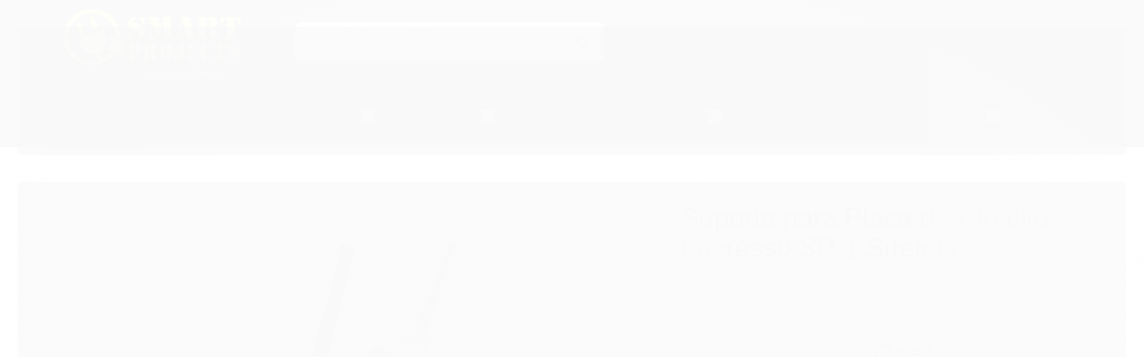

--- FILE ---
content_type: text/html; charset=utf-8
request_url: https://www.smartprojectsbrasil.com.br/suporte-para-placa-de-circuito-impresso-sp-1-suetoku
body_size: 21143
content:

<!DOCTYPE html>
<html lang="pt-br">
  <head>
    <meta charset="utf-8">
    <meta content='width=device-width, initial-scale=1.0, maximum-scale=2.0' name='viewport' />
    <title>Suporte para Placa de Circuito Impresso SP-1 Suetoku - SmartProjects Brasil | Componentes Eletrônicos, Arduino, Robótica e Impressoras 3D</title>
    <meta http-equiv="X-UA-Compatible" content="IE=edge">
    <meta name="generator" content="Loja Integrada" />

    <link rel="dns-prefetch" href="https://cdn.awsli.com.br/">
    <link rel="preconnect" href="https://cdn.awsli.com.br/">
    <link rel="preconnect" href="https://fonts.googleapis.com">
    <link rel="preconnect" href="https://fonts.gstatic.com" crossorigin>

    
  
      <meta property="og:url" content="https://www.smartprojectsbrasil.com.br/suporte-para-placa-de-circuito-impresso-sp-1-suetoku" />
      <meta property="og:type" content="website" />
      <meta property="og:site_name" content="SMART PROJECTS" />
      <meta property="og:locale" content="pt_BR" />
    
  <!-- Metadata para o facebook -->
  <meta property="og:type" content="website" />
  <meta property="og:title" content="Suporte para Placa de Circuito Impresso SP-1 Suetoku" />
  <meta property="og:image" content="https://cdn.awsli.com.br/800x800/821/821277/produto/135409636/a101895cdf.jpg" />
  <meta name="twitter:card" content="product" />
  
  <meta name="twitter:domain" content="www.smartprojectsbrasil.com.br" />
  <meta name="twitter:url" content="https://www.smartprojectsbrasil.com.br/suporte-para-placa-de-circuito-impresso-sp-1-suetoku?utm_source=twitter&utm_medium=twitter&utm_campaign=twitter" />
  <meta name="twitter:title" content="Suporte para Placa de Circuito Impresso SP-1 Suetoku" />
  <meta name="twitter:description" content="O Suporte para Placa de Circuito Impresso SP-1 Suetoku foi desenvolvido especialmente para aplicação durante a montagem de placas de circuito impresso, onde vem a facilitar o auxiliar de modo crucial o projetista ou técnico. Em Manaus!" />
  <meta name="twitter:image" content="https://cdn.awsli.com.br/300x300/821/821277/produto/135409636/a101895cdf.jpg" />
  <meta name="twitter:label1" content="Código" />
  <meta name="twitter:data1" content="5D6-M5" />
  <meta name="twitter:label2" content="Disponibilidade" />
  <meta name="twitter:data2" content="Indisponível" />


    
  
    <script>
      setTimeout(function() {
        if (typeof removePageLoading === 'function') {
          removePageLoading();
        };
      }, 7000);
    </script>
  



    

  

    <link rel="canonical" href="https://www.smartprojectsbrasil.com.br/suporte-para-placa-de-circuito-impresso-sp-1-suetoku" />
  



  <meta name="description" content="O Suporte para Placa de Circuito Impresso SP-1 Suetoku foi desenvolvido especialmente para aplicação durante a montagem de placas de circuito impresso, onde vem a facilitar o auxiliar de modo crucial o projetista ou técnico. Em Manaus!" />
  <meta property="og:description" content="O Suporte para Placa de Circuito Impresso SP-1 Suetoku foi desenvolvido especialmente para aplicação durante a montagem de placas de circuito impresso, onde vem a facilitar o auxiliar de modo crucial o projetista ou técnico. Em Manaus!" />







  <meta name="robots" content="index, follow" />



    
      
        <link rel="shortcut icon" href="https://cdn.awsli.com.br/821/821277/favicon/9d87fd6482.png" />
      
      <link rel="icon" href="https://cdn.awsli.com.br/821/821277/favicon/9d87fd6482.png" sizes="192x192">
    
    

    
      <link rel="stylesheet" href="https://cdn.awsli.com.br/production/static/loja/estrutura/v1/css/all.min.css?v=b29f0c6" type="text/css">
    
    <!--[if lte IE 8]><link rel="stylesheet" href="https://cdn.awsli.com.br/production/static/loja/estrutura/v1/css/ie-fix.min.css" type="text/css"><![endif]-->
    <!--[if lte IE 9]><style type="text/css">.lateral-fulbanner { position: relative; }</style><![endif]-->

    

    
    
      <link href="https://fonts.googleapis.com/css2?family=Open%20Sans:wght@300;400;600;700&display=swap" rel="stylesheet">
    

    
      <link rel="stylesheet" href="https://cdn.awsli.com.br/production/static/loja/estrutura/v1/css/bootstrap-responsive.css?v=b29f0c6" type="text/css">
      <link rel="stylesheet" href="https://cdn.awsli.com.br/production/static/loja/estrutura/v1/css/style-responsive.css?v=b29f0c6">
    

    <link rel="stylesheet" href="/tema.css?v=20251222-102232">

    

    <script type="text/javascript">
      var LOJA_ID = 821277;
      var MEDIA_URL = "https://cdn.awsli.com.br/";
      var API_URL_PUBLIC = 'https://api.awsli.com.br/';
      
        var CARRINHO_PRODS = [];
      
      var ENVIO_ESCOLHIDO = 0;
      var ENVIO_ESCOLHIDO_CODE = 0;
      var CONTRATO_INTERNACIONAL = false;
      var CONTRATO_BRAZIL = !CONTRATO_INTERNACIONAL;
      var IS_STORE_ASYNC = true;
      var IS_CLIENTE_ANONIMO = false;
    </script>

    

    <!-- Editor Visual -->
    

    <script>
      

      const isPreview = JSON.parse(sessionStorage.getItem('preview', true));
      if (isPreview) {
        const url = location.href
        location.search === '' && url + (location.search = '?preview=None')
      }
    </script>

    
      <script src="https://cdn.awsli.com.br/production/static/loja/estrutura/v1/js/all.min.js?v=b29f0c6"></script>
    
    <!-- HTML5 shim and Respond.js IE8 support of HTML5 elements and media queries -->
    <!--[if lt IE 9]>
      <script src="https://oss.maxcdn.com/html5shiv/3.7.2/html5shiv.min.js"></script>
      <script src="https://oss.maxcdn.com/respond/1.4.2/respond.min.js"></script>
    <![endif]-->

    <link rel="stylesheet" href="https://cdn.awsli.com.br/production/static/loja/estrutura/v1/css/slick.min.css" type="text/css">
    <script src="https://cdn.awsli.com.br/production/static/loja/estrutura/v1/js/slick.min.js?v=b29f0c6"></script>
    <link rel="stylesheet" href="https://cdn.awsli.com.br/production/static/css/jquery.fancybox.min.css" type="text/css" />
    <script src="https://cdn.awsli.com.br/production/static/js/jquery/jquery.fancybox.pack.min.js"></script>

    
    

  
  <link rel="stylesheet" href="https://cdn.awsli.com.br/production/static/loja/estrutura/v1/css/imagezoom.min.css" type="text/css">
  <script src="https://cdn.awsli.com.br/production/static/loja/estrutura/v1/js/jquery.imagezoom.min.js"></script>

  <script type="text/javascript">
    var PRODUTO_ID = '135409636';
    var URL_PRODUTO_FRETE_CALCULAR = 'https://www.smartprojectsbrasil.com.br/carrinho/frete';
    var variacoes = undefined;
    var grades = undefined;
    var imagem_grande = "https://cdn.awsli.com.br/2500x2500/821/821277/produto/135409636/a101895cdf.jpg";
    var produto_grades_imagens = {};
    var produto_preco_sob_consulta = false;
    var produto_preco = 41.90;
  </script>
  <script type="text/javascript" src="https://cdn.awsli.com.br/production/static/loja/estrutura/v1/js/produto.min.js?v=b29f0c6"></script>
  <script type="text/javascript" src="https://cdn.awsli.com.br/production/static/loja/estrutura/v1/js/eventos-pixel-produto.min.js?v=b29f0c6"></script>


    
      
        <script>
  (function(i,s,o,g,r,a,m){i['GoogleAnalyticsObject']=r;i[r]=i[r]||function(){
  (i[r].q=i[r].q||[]).push(arguments)},i[r].l=1*new Date();a=s.createElement(o),
  m=s.getElementsByTagName(o)[0];a.async=1;a.src=g;m.parentNode.insertBefore(a,m)
  })(window,document,'script','//www.google-analytics.com/analytics.js','ga');

  ga('create', '135039503', document.domain.replace(/^(www|store|loja)\./,''));
  ga('require', 'displayfeatures');
  
  
    ga('set', 'ecomm_prodid', '5D6-M5');
    ga('set', 'ecomm_pagetype', 'product');
    
      ga('set', 'ecomm_totalvalue', '41.9');
    
  
  
  
  ga('send', 'pageview');
</script>

      
        
      
        
      
    

    
<script>
  var url = '/_events/api/setEvent';

  var sendMetrics = function(event, user = {}) {
    var unique_identifier = uuidv4();

    try {
      var data = {
        request: {
          id: unique_identifier,
          environment: 'production'
        },
        store: {
          id: 821277,
          name: 'SMART PROJECTS',
          test_account: false,
          has_meta_app: window.has_meta_app ?? false,
          li_search: true
        },
        device: {
          is_mobile: /Mobi/.test(window.navigator.userAgent),
          user_agent: window.navigator.userAgent,
          ip: '###device_ip###'
        },
        page: {
          host: window.location.hostname,
          path: window.location.pathname,
          search: window.location.search,
          type: 'product',
          title: document.title,
          referrer: document.referrer
        },
        timestamp: '###server_timestamp###',
        user_timestamp: new Date().toISOString(),
        event,
        origin: 'store'
      };

      if (window.performance) {
        var [timing] = window.performance.getEntriesByType('navigation');

        data['time'] = {
          server_response: Math.round(timing.responseStart - timing.requestStart)
        };
      }

      var _user = {},
          user_email_cookie = $.cookie('user_email'),
          user_data_cookie = $.cookie('LI-UserData');

      if (user_email_cookie) {
        var user_email = decodeURIComponent(user_email_cookie);

        _user['email'] = user_email;
      }

      if (user_data_cookie) {
        var user_data = JSON.parse(user_data_cookie);

        _user['logged'] = user_data.logged;
        _user['id'] = user_data.id ?? undefined;
      }

      $.each(user, function(key, value) {
        _user[key] = value;
      });

      if (!$.isEmptyObject(_user)) {
        data['user'] = _user;
      }

      try {
        var session_identifier = $.cookie('li_session_identifier');

        if (!session_identifier) {
          session_identifier = uuidv4();
        };

        var expiration_date = new Date();

        expiration_date.setTime(expiration_date.getTime() + (30 * 60 * 1000)); // 30 minutos

        $.cookie('li_session_identifier', session_identifier, {
          expires: expiration_date,
          path: '/'
        });

        data['session'] = {
          id: session_identifier
        };
      } catch (err) { }

      try {
        var user_session_identifier = $.cookie('li_user_session_identifier');

        if (!user_session_identifier) {
          user_session_identifier = uuidv4();

          $.cookie('li_user_session_identifier', user_session_identifier, {
            path: '/'
          });
        };

        data['user_session'] = {
          id: user_session_identifier
        };
      } catch (err) { }

      var _cookies = {},
          fbc = $.cookie('_fbc'),
          fbp = $.cookie('_fbp');

      if (fbc) {
        _cookies['fbc'] = fbc;
      }

      if (fbp) {
        _cookies['fbp'] = fbp;
      }

      if (!$.isEmptyObject(_cookies)) {
        data['session']['cookies'] = _cookies;
      }

      try {
        var ab_test_cookie = $.cookie('li_ab_test_running');

        if (ab_test_cookie) {
          var ab_test = JSON.parse(atob(ab_test_cookie));

          if (ab_test.length) {
            data['store']['ab_test'] = ab_test;
          }
        }
      } catch (err) { }

      var _utm = {};

      $.each(sessionStorage, function(key, value) {
        if (key.startsWith('utm_')) {
          var name = key.split('_')[1];

          _utm[name] = value;
        }
      });

      if (!$.isEmptyObject(_utm)) {
        data['session']['utm'] = _utm;
      }

      var controller = new AbortController();

      setTimeout(function() {
        controller.abort();
      }, 5000);

      fetch(url, {
        keepalive: true,
        method: 'POST',
        headers: {
          'Content-Type': 'application/json'
        },
        body: JSON.stringify({ data }),
        signal: controller.signal
      });
    } catch (err) { }

    return unique_identifier;
  }
</script>

    
<script>
  (function() {
    var initABTestHandler = function() {
      try {
        if ($.cookie('li_ab_test_running')) {
          return
        };
        var running_tests = [];

        
        
        
        

        var running_tests_to_cookie = JSON.stringify(running_tests);
        running_tests_to_cookie = btoa(running_tests_to_cookie);
        $.cookie('li_ab_test_running', running_tests_to_cookie, {
          path: '/'
        });

        
        if (running_tests.length > 0) {
          setTimeout(function() {
            $.ajax({
              url: "/conta/status"
            });
          }, 500);
        };

      } catch (err) { }
    }
    setTimeout(initABTestHandler, 500);
  }());
</script>

    
<script>
  $(function() {
    // Clicar em um produto
    $('.listagem-item').click(function() {
      var row, column;

      var $list = $(this).closest('[data-produtos-linha]'),
          index = $(this).closest('li').index();

      if($list.find('.listagem-linha').length === 1) {
        var productsPerRow = $list.data('produtos-linha');

        row = Math.floor(index / productsPerRow) + 1;
        column = (index % productsPerRow) + 1;
      } else {
        row = $(this).closest('.listagem-linha').index() + 1;
        column = index + 1;
      }

      var body = {
        item_id: $(this).attr('data-id'),
        item_sku: $(this).find('.produto-sku').text(),
        item_name: $(this).find('.nome-produto').text().trim(),
        item_row: row,
        item_column: column
      };

      var eventID = sendMetrics({
        type: 'event',
        name: 'select_product',
        data: body
      });

      $(document).trigger('li_select_product', [eventID, body]);
    });

    // Clicar no "Fale Conosco"
    $('#modalContato').on('show', function() {
      var value = 'Fale Conosco';

      var eventID = sendMetrics({
        type: 'event',
        name: 'start_contact',
        data: { text: value }
      });

      $(document).trigger('li_start_contact', [eventID, value]);
    });

    // Clicar no WhatsApp
    $('.li-whatsapp a').click(function() {
      var value = 'WhatsApp';

      var eventID = sendMetrics({
        type: 'event',
        name: 'start_contact',
        data: { text: value }
      });

      $(document).trigger('li_start_contact', [eventID, value]);
    });

    
      // Visualizar o produto
      var body = {
        item_id: '135409636',
        item_sku: '5D6-M5',
        item_name: 'Suporte para Placa de Circuito Impresso SP-1 Suetoku',
        item_category: 'Ferramentas e Estações de Solda',
        item_type: 'product',
        
          full_price: 41.90,
          promotional_price: null,
          price: 41.90,
        
        quantity: 1
      };

      var params = new URLSearchParams(window.location.search),
          recommendation_shelf = null,
          recommendation = {};

      if (
        params.has('recomendacao_id') &&
        params.has('email_ref') &&
        params.has('produtos_recomendados')
      ) {
        recommendation['email'] = {
          id: params.get('recomendacao_id'),
          email_id: params.get('email_ref'),
          products: $.map(params.get('produtos_recomendados').split(','), function(value) {
            return parseInt(value)
          })
        };
      }

      if (recommendation_shelf) {
        recommendation['shelf'] = recommendation_shelf;
      }

      if (!$.isEmptyObject(recommendation)) {
        body['recommendation'] = recommendation;
      }

      var eventID = sendMetrics({
        type: 'pageview',
        name: 'view_product',
        data: body
      });

      $(document).trigger('li_view_product', [eventID, body]);

      // Calcular frete
      $('#formCalcularCep').submit(function() {
        $(document).ajaxSuccess(function(event, xhr, settings) {
          try {
            var url = new URL(settings.url);

            if(url.pathname !== '/carrinho/frete') return;

            var data = xhr.responseJSON;

            if(data.error) return;

            var params = url.searchParams;

            var body = {
              zipcode: params.get('cep'),
              deliveries: $.map(data, function(delivery) {
                if(delivery.msgErro) return;

                return {
                  id: delivery.id,
                  name: delivery.name,
                  price: delivery.price,
                  delivery_time: delivery.deliveryTime
                };
              })
            };

            var eventID = sendMetrics({
              type: 'event',
              name: 'calculate_shipping',
              data: body
            });

            $(document).trigger('li_calculate_shipping', [eventID, body]);

            $(document).off('ajaxSuccess');
          } catch(error) {}
        });
      });

      // Visualizar compre junto
      $(document).on('buy_together_ready', function() {
        var $buyTogether = $('.compre-junto');

        var observer = new IntersectionObserver(function(entries) {
          entries.forEach(function(entry) {
            if(entry.isIntersecting) {
              var body = {
                title: $buyTogether.find('.compre-junto__titulo').text(),
                id: $buyTogether.data('id'),
                items: $buyTogether.find('.compre-junto__produto').map(function() {
                  var $product = $(this);

                  return {
                    item_id: $product.attr('data-id'),
                    item_sku: $product.attr('data-code'),
                    item_name: $product.find('.compre-junto__nome').text(),
                    full_price: $product.find('.compre-junto__preco--regular').data('price') || null,
                    promotional_price: $product.find('.compre-junto__preco--promocional').data('price') || null
                  };
                }).get()
              };

              var eventID = sendMetrics({
                type: 'event',
                name: 'view_buy_together',
                data: body
              });

              $(document).trigger('li_view_buy_together', [eventID, body]);

              observer.disconnect();
            }
          });
        }, { threshold: 1.0 });

        observer.observe($buyTogether.get(0));

        $('.compre-junto__atributo--grade').click(function(event) {
          if(!event.originalEvent) return;

          var body = {
            grid_name: $(this).closest('.compre-junto__atributos').data('grid'),
            variation_name: $(this).data('variation')
          };

          var eventID = sendMetrics({
            type: 'event',
            name: 'select_buy_together_variation',
            data: body
          });

          $(document).trigger('li_select_buy_together_variation', [eventID, body]);
        });

        $('.compre-junto__atributo--lista').change(function(event) {
          if(!event.originalEvent) return;

          var $selectedOption = $(this).find('option:selected');

          if(!$selectedOption.is('[value]')) return;

          var body = {
            grid_name: $(this).closest('.compre-junto__atributos').data('grid'),
            variation_name: $selectedOption.text()
          };

          var eventID = sendMetrics({
            type: 'event',
            name: 'select_buy_together_variation',
            data: body
          });

          $(document).trigger('li_select_buy_together_variation', [eventID, body]);
        });
      });

      // Selecionar uma variação
      $('.atributo-item').click(function(event) {
        if(!event.originalEvent) return;

        var body = {
          grid_name: $(this).data('grade-nome'),
          variation_name: $(this).data('variacao-nome')
        };

        var eventID = sendMetrics({
          type: 'event',
          name: 'select_variation',
          data: body
        });

        $(document).trigger('li_select_variation', [eventID, body]);
      });
    
  });
</script>


    
	<!-- Google Merchant Center -->
  
      <meta name="google-site-verification" content="BdYJHWsnSRIpud9gCbexRqwcpmPk6qRwGc3dbshHrfI" />
  

	<!-- Banner Tarja Mobile -->
  
    <script type="text/javascript" charset="utf-8">
      var  banner_tarja =  {
    imagem1 : 'https://cdn.awsli.com.br/821/821277/arquivos/100.png',
    imagem2 : 'https://cdn.awsli.com.br/821/821277/arquivos/300.png',
    imagem3 : 'https://cdn.awsli.com.br/821/821277/arquivos/200.png'
  };
    </script>
  

	<!-- Tarja PIX -->
  
    <script type="text/javascript" charset="utf-8">
      const tarjaPix = "sim";
    </script>
  

	<!-- Formas de Envio (Imagem Rodapé) -->
  
    <script type="text/javascript" charset="utf-8">
      var forma_envio = {
    azul : 'sim',
    pac : 'sim',
    sedex : 'sim',
  };
    </script>
  

	<!-- Troca de Cores do Tema -->
  
    <script type="text/javascript" charset="utf-8">
      // header
var $fundoColor = "#000000";
var $borderTopMenu = "#D0D0D0";
var $iconHeaderColor = "#FFFF00";
var $ballCartColor = "#FFFFFF";
var $ballCartFontColor = "#000000";

//header busca
var $fundoBuscaColor = "#FFFFFF";
var $fontBuscaColor = "#000000";
var $bordaBuscaColor = "#D0D0D0";
var $iconBuscaColor = "#FFD700";

//header fonte
var $fonteCorHeader = "#FFD700";
var $fonteCorHeaderHover = "#FFD700";

// menu
var $menuFundoColor = "#000000";
var $menuFontColor = "#FFD700";
var $menuFontColorHover = "#FFD700";

// botão de ofertas
var $ofertaFundoColor = "#FFFF00";
var $ofertaHover = "#FFD700";
var $ofertaFontColor = "#000000";
var $ofertaHoverFontColor = "#000000";

//vitrine produtos (NOVO)
var $tituloVitrineFontColor = "#000000";
var $subtituloVitrineFontColor = "#000000";
var $nomeProdutoFontColor = "#000000";
var $precoFontColor = "#000000";
var $parcelasFontColor = "#868686";
var $adicionarBtColor = "#FFD700";
var $adicionarBtColorHover = "#FFED00";
var $adicionarFontColor = "#000000";

//Botão favoritar
var $botaoConfirmaFavoritoFundo = "#FFD700";
var $botaoConfirmaFavoritoFontColor = "#FFFFFF";

var $coracaoFavoritarColor = "#FFD700";
var $coracaoFavoritarColorHover = "#FF4040";

// fonte de outros botões (que seguem a cor primária)(Letras pequenas dentro de blocos ex.: 47%)
var $corTituloBotao = "#000000";

// news
var $newsFundoColor = "#000000";
var $newsFontTituloColor = "#FFD700";
var $newsFontConfirmColor = "#000000";
var $newsBtColor = "#FFD700";
var $newsFont = "#000000";
var $newsBtColorHover = "#FFD700";

// rodape
var $rodapeFundoColor = "#000000";
var $rodapeFontTituloColor = "#FFD700";
// rodape pagamentos
var $rodapeFundoPagamentosSelosColor = "#FFFFFF";
var $rodapePagamentosFontTituloColor = "#000000";
// rodape geral
var $rodapeFontColor = "#FFD700";
var $rodapeFontColorHover = "#FFD700";

//voltar ao topo
var $voltartop = "#FFD700";
var $voltartopFont = "#000000";
var $voltartopHover = "#FFD700";
var $voltartopFontHover = "#FFFFFF";

//Redes Sociais
var $redesSociaisColor = "#FFD700";

//Botão Saiba Mais
var $botaoSaibaMais = "#FF0000";
var $botaoSaibaMaisFontColor = "#000000";
var $botaoSaibaMaisHover = "#FFFFFF";
var $botaoSaibaMaisFontColorHover = "#000000";

//atendimento flutuante
var $atendimentoFlutuanteFundo = "#FFD700";
var $atendimentoFlutuanteFont = "#000000";
var $atendimentoFlutuanteFundoHover = "#FFD700";
var $atendimentoFlutuanteFontHover = "#FFFFFF";

// Botão Comprar Produto
var $botaoComprarProduto = "#000000";
var $botaoComprarProdutoFontColor = "#FFD700";
var $botaoComprarProdutoHover = "#000000";
var $botaoComprarProdutoFontColorHover = "#FFD700";

//Botão Calcular Frete
var $botaoCalcularFrete = "#000000";
var $botaoCalcularFreteFontColor = "#FFD700";
var $botaoCalcularFreteHover = "#000000";
var $botaoCalcularFreteFontColorHover = "#FFD700";

// Botão Finalizar Compra
var $finalizarCompra = "#FFFF00";
var $finalizarCompraFontColor = "#FFD700";
var $finalizarCompraHover = "#FFED00";
var $finalizarCompraFontColorHover = "#FFFFFF";

//Checkout (Aparece quando finaliza a compra em cima - ao lado direto da logomarca)
var $iconesTextoCabecalhoCheckout = "#FFD700";

var $botaoContinuarCheckout = "#FFFF00";
var $botaoContinuarCheckoutFontColor = "#000000";
var $botaoContinuarCheckoutHover = "#FFD700";
var $botaoContinuarCheckoutFontColorHover= "#000000"; 
// acima estava verde botão final saiba mais testando...

//cor primária de toda a loja (Botão comprar, finalizar, calcular frete e similares)
var $primaryColor = "#FFD700";

//cor primária de textos e títulos da loja
var $corTextoBase = "#000000";
    </script>
  

	<!-- Banners Centrais -->
  
    <script type="text/javascript" charset="utf-8">
      var banners_centrais = [
    {
      b1 : { link : 'https://www.smartprojectsbrasil.com.br/resistores', img : 'https://cdn.awsli.com.br/821/821277/arquivos/1.png' },
      b2 : { link : 'https://www.smartprojectsbrasil.com.br/circuito-integrado', img : 'https://cdn.awsli.com.br/821/821277/arquivos/2.png' },
    }
  ];
    </script>
  

	<!-- Quantidade de Categorias no Menu -->
  
    <script type="text/javascript" charset="utf-8">
      var limite_menus = 6;
    </script>
  

	<!-- Ícones do Menu -->
  
    <script type="text/javascript" charset="utf-8">
      var iconesMenu = [
    { 
      nome : "menu_acessorios", 
      icone : "https://cdn.awsli.com.br/821/821277/arquivos/acessorios10.png"
    },
    {
      nome : "menu_robotica",
      icone : "https://cdn.awsli.com.br/821/821277/arquivos/robo 2.svg"
    },
    {
      nome : "menu_componenteseletronicos",
      icone : "https://cdn.awsli.com.br/821/821277/arquivos/led.svg"
    },
    {
      nome : "menu_informatica",
      icone : "https://cdn.awsli.com.br/821/821277/arquivos/teclado e mouse 1000.png"
    },
    {
      nome : "menu_equipamentoseferramentas",
      icone : "https://cdn.awsli.com.br/821/821277/arquivos/multimetro.svg"
    },
    {
      nome : "menu_blog",
      icone : "https://cdn.awsli.com.br/821/821277/arquivos/blog-spd.png"
    }
];


    </script>
  


    
      
        <link href="//cdn.awsli.com.br/temasv2/1617/__theme_custom.css?v=1637258448" rel="stylesheet" type="text/css">
<script src="//cdn.awsli.com.br/temasv2/1617/__theme_custom.js?v=1637258448"></script>
      
    

    
      <link rel="stylesheet" href="/avancado.css?v=20251222-102232" type="text/css" />
    

    

    
  <link rel="manifest" href="/manifest.json" />




  </head>
  <body class="pagina-produto produto-135409636   ">
    <div id="fb-root"></div>
    
  
    <div id="full-page-loading">
      <div class="conteiner" style="height: 100%;">
        <div class="loading-placeholder-content">
          <div class="loading-placeholder-effect loading-placeholder-header"></div>
          <div class="loading-placeholder-effect loading-placeholder-body"></div>
        </div>
      </div>
      <script>
        var is_full_page_loading = true;
        function removePageLoading() {
          if (is_full_page_loading) {
            try {
              $('#full-page-loading').remove();
            } catch(e) {}
            try {
              var div_loading = document.getElementById('full-page-loading');
              if (div_loading) {
                div_loading.remove();
              };
            } catch(e) {}
            is_full_page_loading = false;
          };
        };
        $(function() {
          setTimeout(function() {
            removePageLoading();
          }, 1);
        });
      </script>
      <style>
        #full-page-loading { position: fixed; z-index: 9999999; margin: auto; top: 0; left: 0; bottom: 0; right: 0; }
        #full-page-loading:before { content: ''; display: block; position: fixed; top: 0; left: 0; width: 100%; height: 100%; background: rgba(255, 255, 255, .98); background: radial-gradient(rgba(255, 255, 255, .99), rgba(255, 255, 255, .98)); }
        .loading-placeholder-content { height: 100%; display: flex; flex-direction: column; position: relative; z-index: 1; }
        .loading-placeholder-effect { background-color: #F9F9F9; border-radius: 5px; width: 100%; animation: pulse-loading 1.5s cubic-bezier(0.4, 0, 0.6, 1) infinite; }
        .loading-placeholder-content .loading-placeholder-body { flex-grow: 1; margin-bottom: 30px; }
        .loading-placeholder-content .loading-placeholder-header { height: 20%; min-height: 100px; max-height: 200px; margin: 30px 0; }
        @keyframes pulse-loading{50%{opacity:.3}}
      </style>
    </div>
  



    
      
        




<div class="barra-inicial fundo-secundario">
  <div class="conteiner">
    <div class="row-fluid">
      <div class="lista-redes span3 hidden-phone">
        
          <ul>
            
              <li>
                <a href="https://facebook.com/smartprojectsbrasil" target="_blank" aria-label="Siga nos no Facebook"><i class="icon-facebook"></i></a>
              </li>
            
            
            
            
            
              <li>
                <a href="https://instagram.com/smartprojectsbrasil" target="_blank" aria-label="Siga nos no Instagram"><i class="icon-instagram"></i></a>
              </li>
            
            
            
          </ul>
        
      </div>
      <div class="canais-contato span9">
        <ul>
          <li class="hidden-phone">
            <a href="#modalContato" data-toggle="modal" data-target="#modalContato">
              <i class="icon-comment"></i>
              Fale Conosco
            </a>
          </li>
          
            <li>
              <span>
                <i class="icon-phone"></i>Telefone: (92) 3343-2461
              </span>
            </li>
          
          
            <li class="tel-whatsapp">
              <span>
                <i class="fa fa-whatsapp"></i>Whatsapp: (92) 98143-3583
              </span>
            </li>
          
          
        </ul>
      </div>
    </div>
  </div>
</div>

      
    

    <div class="conteiner-principal">
      
        
          
<div id="cabecalho">

  <div class="atalhos-mobile visible-phone fundo-secundario borda-principal">
    <ul>

      <li><a href="https://www.smartprojectsbrasil.com.br/" class="icon-home"> </a></li>
      
      <li class="fundo-principal"><a href="https://www.smartprojectsbrasil.com.br/carrinho/index" class="icon-shopping-cart"> </a></li>
      
      
        <li class="menu-user-logged" style="display: none;"><a href="https://www.smartprojectsbrasil.com.br/conta/logout" class="icon-signout menu-user-logout"> </a></li>
      
      
      <li><a href="https://www.smartprojectsbrasil.com.br/conta/index" class="icon-user"> </a></li>
      
      <li class="vazia"><span>&nbsp;</span></li>

    </ul>
  </div>

  <div class="conteiner">
    <div class="row-fluid">
      <div class="span3">
        <h2 class="logo cor-secundaria">
          <a href="https://www.smartprojectsbrasil.com.br/" title="SMART PROJECTS">
            
            <img src="https://cdn.awsli.com.br/400x300/821/821277/logo/47768047a1.png" alt="SMART PROJECTS" />
            
          </a>
        </h2>


      </div>

      <div class="conteudo-topo span9">
        <div class="superior row-fluid hidden-phone">
          <div class="span8">
            
              
                <div class="btn-group menu-user-logged" style="display: none;">
                  <a href="https://www.smartprojectsbrasil.com.br/conta/index" class="botao secundario pequeno dropdown-toggle" data-toggle="dropdown">
                    Olá, <span class="menu-user-name"></span>
                    <span class="icon-chevron-down"></span>
                  </a>
                  <ul class="dropdown-menu">
                    <li>
                      <a href="https://www.smartprojectsbrasil.com.br/conta/index" title="Minha conta">Minha conta</a>
                    </li>
                    
                      <li>
                        <a href="https://www.smartprojectsbrasil.com.br/conta/pedido/listar" title="Minha conta">Meus pedidos</a>
                      </li>
                    
                    <li>
                      <a href="https://www.smartprojectsbrasil.com.br/conta/favorito/listar" title="Meus favoritos">Meus favoritos</a>
                    </li>
                    <li>
                      <a href="https://www.smartprojectsbrasil.com.br/conta/logout" title="Sair" class="menu-user-logout">Sair</a>
                    </li>
                  </ul>
                </div>
              
              
                <a href="https://www.smartprojectsbrasil.com.br/conta/login" class="bem-vindo cor-secundaria menu-user-welcome">
                  Bem-vindo, <span class="cor-principal">identifique-se</span> para fazer pedidos
                </a>
              
            
          </div>
          <div class="span4">
            <ul class="acoes-conta borda-alpha">
              
                <li>
                  <i class="icon-list fundo-principal"></i>
                  <a href="https://www.smartprojectsbrasil.com.br/conta/pedido/listar" class="cor-secundaria">Meus Pedidos</a>
                </li>
              
              
                <li>
                  <i class="icon-user fundo-principal"></i>
                  <a href="https://www.smartprojectsbrasil.com.br/conta/index" class="cor-secundaria">Minha Conta</a>
                </li>
              
            </ul>
          </div>
        </div>

        <div class="inferior row-fluid ">
          <div class="span8 busca-mobile">
            <a href="javascript:;" class="atalho-menu visible-phone icon-th botao principal"> </a>

            <div class="busca borda-alpha">
              <form id="form-buscar" action="/buscar" method="get">
                <input id="auto-complete" type="text" name="q" placeholder="Digite o que você procura" value="" autocomplete="off" maxlength="255" />
                <button class="botao botao-busca icon-search fundo-secundario" aria-label="Buscar"></button>
              </form>
            </div>

          </div>

          
            <div class="span4 hidden-phone">
              

  <div class="carrinho vazio">
    
      <a href="https://www.smartprojectsbrasil.com.br/carrinho/index">
        <i class="icon-shopping-cart fundo-principal"></i>
        <strong class="qtd-carrinho titulo cor-secundaria" style="display: none;">0</strong>
        <span style="display: none;">
          
            <b class="titulo cor-secundaria"><span>Meu Carrinho</span></b>
          
          <span class="cor-secundaria">Produtos adicionados</span>
        </span>
        
          <span class="titulo cor-secundaria vazio-text">Carrinho vazio</span>
        
      </a>
    
    <div class="carrinho-interno-ajax"></div>
  </div>
  
<div class="minicart-placeholder" style="display: none;">
  <div class="carrinho-interno borda-principal">
    <ul>
      <li class="minicart-item-modelo">
        
          <div class="preco-produto com-promocao destaque-preco ">
            <div>
              <s class="preco-venda">
                R$ --PRODUTO_PRECO_DE--
              </s>
              <strong class="preco-promocional cor-principal">
                R$ --PRODUTO_PRECO_POR--
              </strong>
            </div>
          </div>
        
        <a data-href="--PRODUTO_URL--" class="imagem-produto">
          <img data-src="https://cdn.awsli.com.br/64x64/--PRODUTO_IMAGEM--" alt="--PRODUTO_NOME--" />
        </a>
        <a data-href="--PRODUTO_URL--" class="nome-produto cor-secundaria">
          --PRODUTO_NOME--
        </a>
        <div class="produto-sku hide">--PRODUTO_SKU--</div>
      </li>
    </ul>
    <div class="carrinho-rodape">
      <span class="carrinho-info">
        
          <i>--CARRINHO_QUANTIDADE-- produto no carrinho</i>
        
        
          
            <span class="carrino-total">
              Total: <strong class="titulo cor-principal">R$ --CARRINHO_TOTAL_ITENS--</strong>
            </span>
          
        
      </span>
      <a href="https://www.smartprojectsbrasil.com.br/carrinho/index" class="botao principal">
        
          <i class="icon-shopping-cart"></i>Ir para o carrinho
        
      </a>
    </div>
  </div>
</div>



            </div>
          
        </div>

      </div>
    </div>
    


  
    
      
<div class="menu superior">
  <ul class="nivel-um">
    


    

  


    
      <li class="categoria-id-9077788  borda-principal">
        <a href="https://www.smartprojectsbrasil.com.br/acessorios" title="ACESSÓRIOS">
          <strong class="titulo cor-secundaria">ACESSÓRIOS</strong>
          
        </a>
        
      </li>
    
      <li class="categoria-id-23544349 com-filho borda-principal">
        <a href="https://www.smartprojectsbrasil.com.br/impressora3decnc" title="Impressora 3D &amp; Filamentos">
          <strong class="titulo cor-secundaria">Impressora 3D &amp; Filamentos</strong>
          
            <i class="icon-chevron-down fundo-secundario"></i>
          
        </a>
        
          <ul class="nivel-dois borda-alpha">
            

  <li class="categoria-id-23544359 com-filho">
    <a href="https://www.smartprojectsbrasil.com.br/filamentos" title="Filamentos">
      
        <i class="icon-chevron-right fundo-secundario"></i>
      
      Filamentos
    </a>
    
      <ul class="nivel-tres">
        
          

  <li class="categoria-id-23544361 ">
    <a href="https://www.smartprojectsbrasil.com.br/abs" title="ABS">
      
      ABS
    </a>
    
  </li>

  <li class="categoria-id-23544370 ">
    <a href="https://www.smartprojectsbrasil.com.br/asa" title="ASA">
      
      ASA
    </a>
    
  </li>

  <li class="categoria-id-23966635 ">
    <a href="https://www.smartprojectsbrasil.com.br/especiais" title="ESPECIAIS">
      
      ESPECIAIS
    </a>
    
  </li>

  <li class="categoria-id-23868324 ">
    <a href="https://www.smartprojectsbrasil.com.br/nylon" title="NYLON">
      
      NYLON
    </a>
    
  </li>

  <li class="categoria-id-23544369 ">
    <a href="https://www.smartprojectsbrasil.com.br/petg" title="PETG">
      
      PETG
    </a>
    
  </li>

  <li class="categoria-id-23847838 ">
    <a href="https://www.smartprojectsbrasil.com.br/petg-esd" title="PETG ESD">
      
      PETG ESD
    </a>
    
  </li>

  <li class="categoria-id-23544360 ">
    <a href="https://www.smartprojectsbrasil.com.br/pla" title="PLA">
      
      PLA
    </a>
    
  </li>

  <li class="categoria-id-23878947 ">
    <a href="https://www.smartprojectsbrasil.com.br/pla-hyper" title="PLA HYPER HT">
      
      PLA HYPER HT
    </a>
    
  </li>

  <li class="categoria-id-23899762 ">
    <a href="https://www.smartprojectsbrasil.com.br/pla-silk" title="PLA SILK">
      
      PLA SILK
    </a>
    
  </li>

  <li class="categoria-id-23868322 ">
    <a href="https://www.smartprojectsbrasil.com.br/tpu" title="TPU">
      
      TPU
    </a>
    
  </li>

  <li class="categoria-id-23879192 ">
    <a href="https://www.smartprojectsbrasil.com.br/tritan" title="TRITAN">
      
      TRITAN
    </a>
    
  </li>


        
      </ul>
    
  </li>

  <li class="categoria-id-23550074 ">
    <a href="https://www.smartprojectsbrasil.com.br/impressora-3d" title="Impressoras 3D">
      
      Impressoras 3D
    </a>
    
  </li>

  <li class="categoria-id-23737697 com-filho">
    <a href="https://www.smartprojectsbrasil.com.br/pecas-e-acessorios" title="Peças e Acessórios">
      
        <i class="icon-chevron-right fundo-secundario"></i>
      
      Peças e Acessórios
    </a>
    
      <ul class="nivel-tres">
        
          

  <li class="categoria-id-23737698 ">
    <a href="https://www.smartprojectsbrasil.com.br/originais-bambu-lab" title="Originais Bambu Lab">
      
      Originais Bambu Lab
    </a>
    
  </li>


        
      </ul>
    
  </li>

  <li class="categoria-id-23726149 ">
    <a href="https://www.smartprojectsbrasil.com.br/placas-pei-e-mesas-de-impressao" title="Placas PEI e Mesas de Impressão">
      
      Placas PEI e Mesas de Impressão
    </a>
    
  </li>

  <li class="categoria-id-23960462 ">
    <a href="https://www.smartprojectsbrasil.com.br/resina-3d" title="Resina 3D">
      
      Resina 3D
    </a>
    
  </li>


          </ul>
        
      </li>
    
      <li class="categoria-id-2986560 com-filho borda-principal">
        <a href="https://www.smartprojectsbrasil.com.br/robotica" title="Robótica">
          <strong class="titulo cor-secundaria">Robótica</strong>
          
            <i class="icon-chevron-down fundo-secundario"></i>
          
        </a>
        
          <ul class="nivel-dois borda-alpha">
            

  <li class="categoria-id-2982087 ">
    <a href="https://www.smartprojectsbrasil.com.br/arduinos" title="Arduinos">
      
      Arduinos
    </a>
    
  </li>

  <li class="categoria-id-2982818 ">
    <a href="https://www.smartprojectsbrasil.com.br/cases-e-caixas" title="Cases &amp; Caixas">
      
      Cases &amp; Caixas
    </a>
    
  </li>

  <li class="categoria-id-3088156 ">
    <a href="https://www.smartprojectsbrasil.com.br/conversores-e-interfaces-de-gravacao" title="Conversores &amp; Interfaces de Gravação">
      
      Conversores &amp; Interfaces de Gravação
    </a>
    
  </li>

  <li class="categoria-id-2982821 ">
    <a href="https://www.smartprojectsbrasil.com.br/display" title="Display">
      
      Display
    </a>
    
  </li>

  <li class="categoria-id-2982485 ">
    <a href="https://www.smartprojectsbrasil.com.br/impressora-3d-e-cnc" title="Impressora 3D &amp; CNC">
      
      Impressora 3D &amp; CNC
    </a>
    
  </li>

  <li class="categoria-id-2986517 ">
    <a href="https://www.smartprojectsbrasil.com.br/iot-e-wireless" title="IOT &amp; Wireless">
      
      IOT &amp; Wireless
    </a>
    
  </li>

  <li class="categoria-id-2982443 ">
    <a href="https://www.smartprojectsbrasil.com.br/modulos" title="Módulos">
      
      Módulos
    </a>
    
  </li>

  <li class="categoria-id-2986578 com-filho">
    <a href="https://www.smartprojectsbrasil.com.br/motores-e-drivers" title="Motores &amp; Drivers">
      
        <i class="icon-chevron-right fundo-secundario"></i>
      
      Motores &amp; Drivers
    </a>
    
      <ul class="nivel-tres">
        
          

  <li class="categoria-id-2982483 ">
    <a href="https://www.smartprojectsbrasil.com.br/drivers" title="Drivers">
      
      Drivers
    </a>
    
  </li>

  <li class="categoria-id-2983862 ">
    <a href="https://www.smartprojectsbrasil.com.br/motores" title="Motores">
      
      Motores
    </a>
    
  </li>


        
      </ul>
    
  </li>

  <li class="categoria-id-14058483 ">
    <a href="https://www.smartprojectsbrasil.com.br/placas-de-desenvolvimento" title="Placas de Desenvolvimento">
      
      Placas de Desenvolvimento
    </a>
    
  </li>

  <li class="categoria-id-14062429 ">
    <a href="https://www.smartprojectsbrasil.com.br/raspberry-pi" title="Raspberry Pi">
      
      Raspberry Pi
    </a>
    
  </li>

  <li class="categoria-id-14057337 com-filho">
    <a href="https://www.smartprojectsbrasil.com.br/robotica-educacional" title="Robótica Educacional">
      
        <i class="icon-chevron-right fundo-secundario"></i>
      
      Robótica Educacional
    </a>
    
      <ul class="nivel-tres">
        
          

  <li class="categoria-id-23544327 ">
    <a href="https://www.smartprojectsbrasil.com.br/lego-education" title="LEGO® Education">
      
      LEGO® Education
    </a>
    
  </li>


        
      </ul>
    
  </li>

  <li class="categoria-id-2984054 ">
    <a href="https://www.smartprojectsbrasil.com.br/sensores" title="Sensores">
      
      Sensores
    </a>
    
  </li>

  <li class="categoria-id-2983819 ">
    <a href="https://www.smartprojectsbrasil.com.br/shields" title="Shields">
      
      Shields
    </a>
    
  </li>


          </ul>
        
      </li>
    
      <li class="categoria-id-2988130 com-filho borda-principal">
        <a href="https://www.smartprojectsbrasil.com.br/componentes-eletronicos" title="Componentes  Eletrônicos">
          <strong class="titulo cor-secundaria">Componentes  Eletrônicos</strong>
          
            <i class="icon-chevron-down fundo-secundario"></i>
          
        </a>
        
          <ul class="nivel-dois borda-alpha">
            

  <li class="categoria-id-4107661 ">
    <a href="https://www.smartprojectsbrasil.com.br/alcool" title="Álcool">
      
      Álcool
    </a>
    
  </li>

  <li class="categoria-id-2984070 ">
    <a href="https://www.smartprojectsbrasil.com.br/alimentacao-e-fontes" title="Alimentação &amp; Fontes">
      
      Alimentação &amp; Fontes
    </a>
    
  </li>

  <li class="categoria-id-2993043 ">
    <a href="https://www.smartprojectsbrasil.com.br/cabos-e-conectores" title="Cabos &amp; Conectores">
      
      Cabos &amp; Conectores
    </a>
    
  </li>

  <li class="categoria-id-3256707 com-filho">
    <a href="https://www.smartprojectsbrasil.com.br/capacitores" title="Capacitores">
      
        <i class="icon-chevron-right fundo-secundario"></i>
      
      Capacitores
    </a>
    
      <ul class="nivel-tres">
        
          

  <li class="categoria-id-23608783 ">
    <a href="https://www.smartprojectsbrasil.com.br/capacitor-ceramico" title="Capacitor Cerâmico">
      
      Capacitor Cerâmico
    </a>
    
  </li>

  <li class="categoria-id-23615336 ">
    <a href="https://www.smartprojectsbrasil.com.br/capacitor-de-partida" title="Capacitor de Partida">
      
      Capacitor de Partida
    </a>
    
  </li>

  <li class="categoria-id-23608737 ">
    <a href="https://www.smartprojectsbrasil.com.br/capacitor-eletrolitico" title="Capacitor Eletrolítico">
      
      Capacitor Eletrolítico
    </a>
    
  </li>

  <li class="categoria-id-23608790 ">
    <a href="https://www.smartprojectsbrasil.com.br/capacitor-poliester" title="Capacitor Poliéster">
      
      Capacitor Poliéster
    </a>
    
  </li>

  <li class="categoria-id-23608791 ">
    <a href="https://www.smartprojectsbrasil.com.br/capacitor-smd" title="Capacitor SMD">
      
      Capacitor SMD
    </a>
    
  </li>


        
      </ul>
    
  </li>

  <li class="categoria-id-3033524 ">
    <a href="https://www.smartprojectsbrasil.com.br/chaves-e-botoes" title="Chaves &amp; Botões">
      
      Chaves &amp; Botões
    </a>
    
  </li>

  <li class="categoria-id-3035427 ">
    <a href="https://www.smartprojectsbrasil.com.br/circuito-integrado" title="Circuito Integrado">
      
      Circuito Integrado
    </a>
    
  </li>

  <li class="categoria-id-2993628 ">
    <a href="https://www.smartprojectsbrasil.com.br/circuito-e-solda" title="Circuito &amp; Solda">
      
      Circuito &amp; Solda
    </a>
    
  </li>

  <li class="categoria-id-3122455 ">
    <a href="https://www.smartprojectsbrasil.com.br/cristais" title="Cristais">
      
      Cristais
    </a>
    
  </li>

  <li class="categoria-id-5032545 ">
    <a href="https://www.smartprojectsbrasil.com.br/diodos" title="Diodos">
      
      Diodos
    </a>
    
  </li>

  <li class="categoria-id-3189532 ">
    <a href="https://www.smartprojectsbrasil.com.br/fusiveis" title="Fusíveis">
      
      Fusíveis
    </a>
    
  </li>

  <li class="categoria-id-2988330 ">
    <a href="https://www.smartprojectsbrasil.com.br/led" title="LED">
      
      LED
    </a>
    
  </li>

  <li class="categoria-id-23388328 ">
    <a href="https://www.smartprojectsbrasil.com.br/magnetron-para-forno-micro-ondas" title="Magnetron para Forno Micro-ondas">
      
      Magnetron para Forno Micro-ondas
    </a>
    
  </li>

  <li class="categoria-id-3112392 ">
    <a href="https://www.smartprojectsbrasil.com.br/microcontroladores" title="Microcontroladores">
      
      Microcontroladores
    </a>
    
  </li>

  <li class="categoria-id-3021016 ">
    <a href="https://www.smartprojectsbrasil.com.br/placa-fenolite" title="Placa Fenolite">
      
      Placa Fenolite
    </a>
    
  </li>

  <li class="categoria-id-3105699 ">
    <a href="https://www.smartprojectsbrasil.com.br/potenciometros" title="Potenciômetros">
      
      Potenciômetros
    </a>
    
  </li>

  <li class="categoria-id-2988131 ">
    <a href="https://www.smartprojectsbrasil.com.br/protoboards" title="Protoboards">
      
      Protoboards
    </a>
    
  </li>

  <li class="categoria-id-2984085 ">
    <a href="https://www.smartprojectsbrasil.com.br/rele" title="Relé">
      
      Relé
    </a>
    
  </li>

  <li class="categoria-id-3079149 com-filho">
    <a href="https://www.smartprojectsbrasil.com.br/resistores" title="Resistores">
      
        <i class="icon-chevron-right fundo-secundario"></i>
      
      Resistores
    </a>
    
      <ul class="nivel-tres">
        
          

  <li class="categoria-id-23615766 ">
    <a href="https://www.smartprojectsbrasil.com.br/resistor-de-1/4w" title="Resistor de 1/4W">
      
      Resistor de 1/4W
    </a>
    
  </li>

  <li class="categoria-id-23615665 ">
    <a href="https://www.smartprojectsbrasil.com.br/resistor-de-5w" title="Resistor de 5W">
      
      Resistor de 5W
    </a>
    
  </li>

  <li class="categoria-id-23615773 ">
    <a href="https://www.smartprojectsbrasil.com.br/resistor-smd-0603" title="Resistor SMD 0603">
      
      Resistor SMD 0603
    </a>
    
  </li>

  <li class="categoria-id-23615770 ">
    <a href="https://www.smartprojectsbrasil.com.br/resistor-smd-0805" title="Resistor SMD 0805">
      
      Resistor SMD 0805
    </a>
    
  </li>


        
      </ul>
    
  </li>

  <li class="categoria-id-4688176 ">
    <a href="https://www.smartprojectsbrasil.com.br/termo-retratil-tubo-isolador" title="Termo Retrátil &amp; Tubo Isolador">
      
      Termo Retrátil &amp; Tubo Isolador
    </a>
    
  </li>

  <li class="categoria-id-3033594 ">
    <a href="https://www.smartprojectsbrasil.com.br/transformador" title="Transformador">
      
      Transformador
    </a>
    
  </li>

  <li class="categoria-id-3033982 ">
    <a href="https://www.smartprojectsbrasil.com.br/transistores-e-reguladores-de-tensao" title="Transistores &amp; Reguladores de Tensão">
      
      Transistores &amp; Reguladores de Tensão
    </a>
    
  </li>

  <li class="categoria-id-23391276 ">
    <a href="https://www.smartprojectsbrasil.com.br/varistor-23391276" title="Varistor">
      
      Varistor
    </a>
    
  </li>


          </ul>
        
      </li>
    
      <li class="categoria-id-2991050 com-filho borda-principal">
        <a href="https://www.smartprojectsbrasil.com.br/equipamentos-e-ferramentas" title="Ferramentas e Estações de Solda">
          <strong class="titulo cor-secundaria">Ferramentas e Estações de Solda</strong>
          
            <i class="icon-chevron-down fundo-secundario"></i>
          
        </a>
        
          <ul class="nivel-dois borda-alpha">
            

  <li class="categoria-id-11217179 ">
    <a href="https://www.smartprojectsbrasil.com.br/ferramentas" title="Ferramentas ">
      
      Ferramentas 
    </a>
    
  </li>

  <li class="categoria-id-11210165 ">
    <a href="https://www.smartprojectsbrasil.com.br/solda" title="Instrumentos de Bancada">
      
      Instrumentos de Bancada
    </a>
    
  </li>

  <li class="categoria-id-11229870 ">
    <a href="https://www.smartprojectsbrasil.com.br/instrumentos-de-medicao" title="Instrumentos de Medição ">
      
      Instrumentos de Medição 
    </a>
    
  </li>


          </ul>
        
      </li>
    
  </ul>
</div>

    
  


  </div>
  <span id="delimitadorBarra"></span>
</div>

          

  


        
      

      
  


      <div id="corpo">
        <div class="conteiner">
          

          
  


          
            <div class="secao-principal row-fluid sem-coluna">
              

              
  <div class="span12 produto" itemscope="itemscope" itemtype="http://schema.org/Product">
    <div class="row-fluid">
      <div class="span7">
        
          <div class="thumbs-vertical hidden-phone">
            <div class="produto-thumbs">
              <div id="carouselImagem" class="flexslider">
                <ul class="miniaturas slides">
                  
                    <li>
                      <a href="javascript:;" title="Suporte para Placa de Circuito Impresso SP-1 Suetoku - Imagem 1" data-imagem-grande="https://cdn.awsli.com.br/2500x2500/821/821277/produto/135409636/a101895cdf.jpg" data-imagem-id="100835588">
                        <span>
                          <img  src="https://cdn.awsli.com.br/64x50/821/821277/produto/135409636/a101895cdf.jpg" alt="Suporte para Placa de Circuito Impresso SP-1 Suetoku - Imagem 1" data-largeimg="https://cdn.awsli.com.br/2500x2500/821/821277/produto/135409636/a101895cdf.jpg" data-mediumimg="https://cdn.awsli.com.br/600x450/821/821277/produto/135409636/a101895cdf.jpg" />
                        </span>
                      </a>
                    </li>
                  
                    <li>
                      <a href="javascript:;" title="Suporte para Placa de Circuito Impresso SP-1 Suetoku - Imagem 2" data-imagem-grande="https://cdn.awsli.com.br/2500x2500/821/821277/produto/135409636/0b18d18d3f.jpg" data-imagem-id="100835587">
                        <span>
                          <img  src="https://cdn.awsli.com.br/64x50/821/821277/produto/135409636/0b18d18d3f.jpg" alt="Suporte para Placa de Circuito Impresso SP-1 Suetoku - Imagem 2" data-largeimg="https://cdn.awsli.com.br/2500x2500/821/821277/produto/135409636/0b18d18d3f.jpg" data-mediumimg="https://cdn.awsli.com.br/600x450/821/821277/produto/135409636/0b18d18d3f.jpg" />
                        </span>
                      </a>
                    </li>
                  
                </ul>
              </div>
            </div>
            
          </div>
        
        <div class="conteiner-imagem">
          <div>
            
              <a href="https://cdn.awsli.com.br/2500x2500/821/821277/produto/135409636/a101895cdf.jpg" title="Ver imagem grande do produto" id="abreZoom" style="display: none;"><i class="icon-zoom-in"></i></a>
            
            <img  src="https://cdn.awsli.com.br/600x450/821/821277/produto/135409636/a101895cdf.jpg" alt="Suporte para Placa de Circuito Impresso SP-1 Suetoku" id="imagemProduto" itemprop="image" />
          </div>
        </div>
        <div class="produto-thumbs thumbs-horizontal ">
          <div id="carouselImagem" class="flexslider visible-phone">
            <ul class="miniaturas slides">
              
                <li>
                  <a href="javascript:;" title="Suporte para Placa de Circuito Impresso SP-1 Suetoku - Imagem 1" data-imagem-grande="https://cdn.awsli.com.br/2500x2500/821/821277/produto/135409636/a101895cdf.jpg" data-imagem-id="100835588">
                    <span>
                      <img  src="https://cdn.awsli.com.br/64x50/821/821277/produto/135409636/a101895cdf.jpg" alt="Suporte para Placa de Circuito Impresso SP-1 Suetoku - Imagem 1" data-largeimg="https://cdn.awsli.com.br/2500x2500/821/821277/produto/135409636/a101895cdf.jpg" data-mediumimg="https://cdn.awsli.com.br/600x450/821/821277/produto/135409636/a101895cdf.jpg" />
                    </span>
                  </a>
                </li>
              
                <li>
                  <a href="javascript:;" title="Suporte para Placa de Circuito Impresso SP-1 Suetoku - Imagem 2" data-imagem-grande="https://cdn.awsli.com.br/2500x2500/821/821277/produto/135409636/0b18d18d3f.jpg" data-imagem-id="100835587">
                    <span>
                      <img  src="https://cdn.awsli.com.br/64x50/821/821277/produto/135409636/0b18d18d3f.jpg" alt="Suporte para Placa de Circuito Impresso SP-1 Suetoku - Imagem 2" data-largeimg="https://cdn.awsli.com.br/2500x2500/821/821277/produto/135409636/0b18d18d3f.jpg" data-mediumimg="https://cdn.awsli.com.br/600x450/821/821277/produto/135409636/0b18d18d3f.jpg" />
                    </span>
                  </a>
                </li>
              
            </ul>
          </div>
        </div>
        <div class="visible-phone">
          
        </div>

        <!--googleoff: all-->

        <div class="produto-compartilhar">
          <div class="lista-redes">
            <div class="addthis_toolbox addthis_default_style addthis_32x32_style">
              <ul>
                <li class="visible-phone">
                  <a href="https://api.whatsapp.com/send?text=Suporte%20para%20Placa%20de%20Circuito%20Impresso%20SP-1%20Suetoku%20http%3A%2F%2Fwww.smartprojectsbrasil.com.br/suporte-para-placa-de-circuito-impresso-sp-1-suetoku" target="_blank"><i class="fa fa-whatsapp"></i></a>
                </li>
                
                <li class="hidden-phone">
                  
                    <a href="https://www.smartprojectsbrasil.com.br/conta/favorito/135409636/adicionar" class="lista-favoritos fundo-principal adicionar-favorito hidden-phone" rel="nofollow">
                      <i class="icon-plus"></i>
                      Lista de Desejos
                    </a>
                  
                </li>
                
                
              </ul>
            </div>
          </div>
        </div>

        <!--googleon: all-->

      </div>
      <div class="span5">
        <div class="principal">
          <div class="info-principal-produto">
            
<div class="breadcrumbs borda-alpha ">
  <ul>
    
      <li>
        <a href="https://www.smartprojectsbrasil.com.br/"><i class="fa fa-folder"></i>Início</a>
      </li>
    

    
    
    
      
        




  <li>
    <a href="https://www.smartprojectsbrasil.com.br/equipamentos-e-ferramentas">Ferramentas e Estações de Solda</a>
  </li>


      
      <!-- <li>
        <strong class="cor-secundaria">Suporte para Placa de Circuito Impresso SP-1 Suetoku</strong>
      </li> -->
    

    
  </ul>
</div>

            <h1 class="nome-produto titulo cor-secundaria" itemprop="name">Suporte para Placa de Circuito Impresso SP-1 Suetoku</h1>
            
            <div class="codigo-produto">
              <span class="cor-secundaria">
                <b>Código: </b> <span itemprop="sku">5D6-M5</span>
              </span>
              
              <div class="hide trustvox-stars">
                <a href="#comentarios" target="_self">
                  <div data-trustvox-product-code-js="135409636" data-trustvox-should-skip-filter="true" data-trustvox-display-rate-schema="false"></div>
                </a>
              </div>
              



            </div>
          </div>

          
            

          

          

          

<div class="acoes-produto indisponivel SKU-5D6-M5" data-produto-id="135409636" data-variacao-id="">
  




  <div>
    
      <div class="preco-produto destaque-preco ">
        
          

  <div class="avise-me">
    <form action="/espera/produto/135409636/assinar/" method="POST" class="avise-me-form">
      <span class="avise-tit">
        Ops!
      </span>
      <span class="avise-descr">
        Esse produto encontra-se indisponível.<br />
        Deixe seu e-mail que avisaremos quando chegar.
      </span>
      
      <div class="avise-input">
        <div class="controls controls-row">
          <input class="span5 avise-nome" name="avise-nome" type="text" placeholder="Digite seu nome" />
          <label class="span7">
            <i class="icon-envelope avise-icon"></i>
            <input class="span12 avise-email" name="avise-email" type="email" placeholder="Digite seu e-mail" />
          </label>
        </div>
      </div>
      
      <div class="avise-btn">
        <input type="submit" value="Avise-me quando disponível" class="botao fundo-secundario btn-block" />
      </div>
    </form>
  </div>


        
      </div>
    
  </div>





  
    
    
      <!-- old microdata schema price (feature toggle disabled) -->
      
        
          
            
            
<div itemprop="offers" itemscope="itemscope" itemtype="http://schema.org/Offer">
    
      
      <meta itemprop="price" content="41.90"/>
      
    
    <meta itemprop="priceCurrency" content="BRL" />
    <meta itemprop="availability" content="http://schema.org/OutOfStock"/>
    <meta itemprop="itemCondition" itemtype="http://schema.org/OfferItemCondition" content="http://schema.org/NewCondition" />
    
</div>

          
        
      
    
  



  

  
    
  
</div>


	  <span id="DelimiterFloat"></span>

          

          




          

        </div>
      </div>
    </div>
    <div id="buy-together-position1" class="row-fluid" style="display: none;"></div>
    
      <div class="row-fluid">
        <div class="span12">
          <div id="smarthint-product-position1"></div>
          <div id="blank-product-position1"></div>
          <div class="abas-custom">
            <div class="tab-content">
              <div class="tab-pane active" id="descricao" itemprop="description">
                <p style="text-align: justify;"><span style="font-size:14px;"><span style="font-family:arial,helvetica,sans-serif;">O Suporte Suetoku para Placa de Circuito Impresso SP-1 foi desenvolvido especialmente para aplicação durante a montagem de placas de circuito impresso, onde vem a facilitar o auxiliar de modo crucial o projetista ou técnico.</span></span></p>

<p style="text-align: justify;"><span style="font-size:14px;"><span style="font-family:arial,helvetica,sans-serif;">Muito funcional e tem seu corpo principal constituído com liga plástica de alta durabilidade, mostrando-se um material resistente e robusto, contando ainda com mordente para fixação diretamente na bancada ou mesa, de modo prático e seguro.</span></span></p>

<p style="text-align: justify;"><span style="font-size:14px;"><span style="font-family:arial,helvetica,sans-serif;">É ideal para trabalhos que envolvam testes, soldagens ou simples experiências, possuindo dois braços articuláveis que podem ter suas distâncias ajustadas de acordo com a necessidade, contando ainda com pequenas fendas nas laterais para encaixe perfeito da placa de circuito impresso.</span></span></p>

<p style="text-align: justify;"><span style="font-size:14px;"><span style="font-family:arial,helvetica,sans-serif;">Os braços ajustáveis do suporte são fixados em um tipo de eixo produzido em alumínio para maior resistência e durabilidade. Conta ainda com parafusos em aço para possibilitar a manutenção dos ajustes desejados pelo operador.</span></span></p>

<p style="text-align: justify;"> </p>

<h2 style="text-align: justify;"><strong><span style="font-size:14px;"><span style="font-family:arial,helvetica,sans-serif;">Especificações:</span></span></strong></h2>

<ul>
	<li style="text-align: justify;"><span style="font-size:14px;"><span style="font-family:arial,helvetica,sans-serif;">Suporte para Placa de Circuitos Impressos;</span></span></li>
	<li style="text-align: justify;"><span style="font-size:14px;"><span style="font-family:arial,helvetica,sans-serif;">Suporte para PCI;</span></span></li>
	<li style="text-align: justify;"><span style="font-size:14px;"><span style="font-family:arial,helvetica,sans-serif;">Ideal para mesas ou bancadas;</span></span></li>
	<li style="text-align: justify;"><span style="font-size:14px;"><span style="font-family:arial,helvetica,sans-serif;">Braços ajustáveis de acordo com a necessidade do operador;</span></span></li>
	<li style="text-align: justify;"><span style="font-size:14px;"><span style="font-family:arial,helvetica,sans-serif;">Corpo e braços produzidos com liga plástica resistente;</span></span></li>
	<li style="text-align: justify;"><span style="font-size:14px;"><span style="font-family:arial,helvetica,sans-serif;">Parafusos de aperto em aço;</span></span></li>
	<li style="text-align: justify;"><span style="font-size:14px;"><span style="font-family:arial,helvetica,sans-serif;">Eixo para ajuste dos braços em alumínio;</span></span></li>
	<li style="text-align: justify;"><span style="font-size:14px;"><span style="font-family:arial,helvetica,sans-serif;">Fácil instalação;</span></span></li>
	<li style="text-align: justify;"><span style="font-size:14px;"><span style="font-family:arial,helvetica,sans-serif;">Fácil manuseio.</span></span></li>
	<li style="text-align: justify;"><span style="font-size:14px;"><span style="font-family:arial,helvetica,sans-serif;">Modelo: SP-1;</span></span></li>
	<li style="text-align: justify;"><span style="font-size:14px;"><span style="font-family:arial,helvetica,sans-serif;">Altura: ~17cm;</span></span></li>
	<li style="text-align: justify;"><span style="font-size:14px;"><span style="font-family:arial,helvetica,sans-serif;">Largura minima da placa: 15mm;</span></span></li>
	<li style="text-align: justify;"><span style="font-size:14px;"><span style="font-family:arial,helvetica,sans-serif;">Abertura máxima dos braços: ~22cm;</span></span></li>
	<li style="text-align: justify;"><span style="font-size:14px;"><span style="font-family:arial,helvetica,sans-serif;">Abertura máxima do mordente: 4cm;</span></span></li>
	<li style="text-align: justify;"><span style="font-size:14px;"><span style="font-family:arial,helvetica,sans-serif;">Peso com embalagem: 200g.</span></span></li>
</ul>

              </div>
            </div>
          </div>
        </div>
      </div>
    
    <div id="buy-together-position2" class="row-fluid" style="display: none;"></div>

    <div class="row-fluid hide" id="comentarios-container">
      <div class="span12">
        <div id="smarthint-product-position2"></div>
        <div id="blank-product-position2"></div>
        <div class="abas-custom">
          <div class="tab-content">
            <div class="tab-pane active" id="comentarios">
              <div id="facebook_comments">
                
              </div>
              <div id="disqus_thread"></div>
              <div id="_trustvox_widget"></div>
            </div>
          </div>
        </div>
      </div>
    </div>

    




    
      <div class="row-fluid">
        <div class="span12">
          <div id="smarthint-product-position3"></div>
          <div id="blank-product-position3"></div>
          <div class="listagem  aproveite-tambem borda-alpha">
              <h4 class="titulo cor-secundaria">Produtos relacionados</h4>
            

<ul>
  
    <li class="listagem-linha"><ul class="row-fluid">
    
      
        
          <li class="span3">
        
      
    
      <div class="listagem-item " itemprop="isRelatedTo" itemscope="itemscope" itemtype="http://schema.org/Product">
        <a href="https://www.smartprojectsbrasil.com.br/cortador-de-placa-de-circuito-impresso-riscador-suetoku" class="produto-sobrepor" title="Cortador de Placa de Circuito Impresso + Riscador Suetoku" itemprop="url"></a>
        <div class="imagem-produto">
          <img  src="https://cdn.awsli.com.br/300x300/821/821277/produto/72062255/860fe87e20.jpg" alt="Cortador de Placa de Circuito Impresso + Riscador Suetoku" itemprop="image" content="https://cdn.awsli.com.br/300x300/821/821277/produto/72062255/860fe87e20.jpg"/>
        </div>
        <div class="info-produto" itemprop="offers" itemscope="itemscope" itemtype="http://schema.org/Offer">
          <a href="https://www.smartprojectsbrasil.com.br/cortador-de-placa-de-circuito-impresso-riscador-suetoku" class="nome-produto cor-secundaria" itemprop="name">
            Cortador de Placa de Circuito Impresso + Riscador Suetoku
          </a>
          <div class="produto-sku hide">M6N-G5</div>
          
            




  <div>
    
      <div class="preco-produto destaque-preco ">
        

          
            
          

          
            
              
                
                  <div>
                    
                      
                        
                          
                          <strong class="preco-promocional cor-principal titulo" data-sell-price="32.50">
                        
                      
                    
                      R$ 32,50
                    </strong>
                  </div>
                
              
            
          

          
            

  


          

          
            
            
              
<span class="desconto-a-vista">
  ou <strong class="cor-secundaria">R$ 31,20</strong>
  
    via Pix
  
</span>

            
          
        
      </div>
    
  </div>






          
          
        </div>

        


  
  
    
    <div class="acoes-produto hidden-phone">
      <a href="https://www.smartprojectsbrasil.com.br/carrinho/produto/72062255/adicionar" title="Adicionar produto ao carrinho" class="botao botao-comprar principal botao-comprar-ajax" data-loading-text="<i class='icon-refresh icon-animate'></i>Adicionar">
        <i class="icon-shopping-cart"></i>Adicionar
      </a>
    </div>
    <div class="acoes-produto-responsiva visible-phone">
      <a href="https://www.smartprojectsbrasil.com.br/cortador-de-placa-de-circuito-impresso-riscador-suetoku" title="Ver detalhes do produto" class="tag-comprar fundo-principal">
        <span class="titulo">Adicionar</span>
        <i class="icon-shopping-cart"></i>
      </a>
    </div>
    
  



        <div class="bandeiras-produto">
          
          
          
          
        </div>
      </div>
    </li>
    
      
      
    
  
    
    
      
        
          <li class="span3">
        
      
    
      <div class="listagem-item " itemprop="isRelatedTo" itemscope="itemscope" itemtype="http://schema.org/Product">
        <a href="https://www.smartprojectsbrasil.com.br/kit-esponja-vegetal-2-unidades-suetoku" class="produto-sobrepor" title="Kit Esponja Vegetal 2 Unidades - Suetoku" itemprop="url"></a>
        <div class="imagem-produto">
          <img  src="https://cdn.awsli.com.br/300x300/821/821277/produto/135625201/d14ed33659.jpg" alt="Kit Esponja Vegetal 2 Unidades - Suetoku" itemprop="image" content="https://cdn.awsli.com.br/300x300/821/821277/produto/135625201/d14ed33659.jpg"/>
        </div>
        <div class="info-produto" itemprop="offers" itemscope="itemscope" itemtype="http://schema.org/Offer">
          <a href="https://www.smartprojectsbrasil.com.br/kit-esponja-vegetal-2-unidades-suetoku" class="nome-produto cor-secundaria" itemprop="name">
            Kit Esponja Vegetal 2 Unidades - Suetoku
          </a>
          <div class="produto-sku hide">S8QT-D4</div>
          
            




  <div>
    
      <div class="preco-produto destaque-preco ">
        

          
            
          

          
            
              
                
                  <div>
                    
                      
                        
                          
                          <strong class="preco-promocional cor-principal titulo" data-sell-price="14.15">
                        
                      
                    
                      R$ 14,15
                    </strong>
                  </div>
                
              
            
          

          
            

  


          

          
            
            
              
<span class="desconto-a-vista">
  ou <strong class="cor-secundaria">R$ 13,58</strong>
  
    via Pix
  
</span>

            
          
        
      </div>
    
  </div>






          
          
        </div>

        


  
  
    
    <div class="acoes-produto hidden-phone">
      <a href="https://www.smartprojectsbrasil.com.br/carrinho/produto/135625201/adicionar" title="Adicionar produto ao carrinho" class="botao botao-comprar principal botao-comprar-ajax" data-loading-text="<i class='icon-refresh icon-animate'></i>Adicionar">
        <i class="icon-shopping-cart"></i>Adicionar
      </a>
    </div>
    <div class="acoes-produto-responsiva visible-phone">
      <a href="https://www.smartprojectsbrasil.com.br/kit-esponja-vegetal-2-unidades-suetoku" title="Ver detalhes do produto" class="tag-comprar fundo-principal">
        <span class="titulo">Adicionar</span>
        <i class="icon-shopping-cart"></i>
      </a>
    </div>
    
  



        <div class="bandeiras-produto">
          
          
          
          
        </div>
      </div>
    </li>
    
      
      
    
  
    
    
      
        
          <li class="span3">
        
      
    
      <div class="listagem-item " itemprop="isRelatedTo" itemscope="itemscope" itemtype="http://schema.org/Product">
        <a href="https://www.smartprojectsbrasil.com.br/esponja-vegetal-suetoku-com-4-unidades" class="produto-sobrepor" title="Kit Esponja Vegetal 4 Unidades - Suetoku" itemprop="url"></a>
        <div class="imagem-produto">
          <img  src="https://cdn.awsli.com.br/300x300/821/821277/produto/35468315/ee7644bc14.jpg" alt="Kit Esponja Vegetal 4 Unidades - Suetoku" itemprop="image" content="https://cdn.awsli.com.br/300x300/821/821277/produto/35468315/ee7644bc14.jpg"/>
        </div>
        <div class="info-produto" itemprop="offers" itemscope="itemscope" itemtype="http://schema.org/Offer">
          <a href="https://www.smartprojectsbrasil.com.br/esponja-vegetal-suetoku-com-4-unidades" class="nome-produto cor-secundaria" itemprop="name">
            Kit Esponja Vegetal 4 Unidades - Suetoku
          </a>
          <div class="produto-sku hide">QEK8-D4</div>
          
            




  <div>
    
      <div class="preco-produto destaque-preco ">
        

          
            
          

          
            
              
                
                  <div>
                    
                      
                        
                          
                          <strong class="preco-promocional cor-principal titulo" data-sell-price="24.50">
                        
                      
                    
                      R$ 24,50
                    </strong>
                  </div>
                
              
            
          

          
            

  


          

          
            
            
              
<span class="desconto-a-vista">
  ou <strong class="cor-secundaria">R$ 23,52</strong>
  
    via Pix
  
</span>

            
          
        
      </div>
    
  </div>






          
          
        </div>

        


  
  
    
    <div class="acoes-produto hidden-phone">
      <a href="https://www.smartprojectsbrasil.com.br/carrinho/produto/35468315/adicionar" title="Adicionar produto ao carrinho" class="botao botao-comprar principal botao-comprar-ajax" data-loading-text="<i class='icon-refresh icon-animate'></i>Adicionar">
        <i class="icon-shopping-cart"></i>Adicionar
      </a>
    </div>
    <div class="acoes-produto-responsiva visible-phone">
      <a href="https://www.smartprojectsbrasil.com.br/esponja-vegetal-suetoku-com-4-unidades" title="Ver detalhes do produto" class="tag-comprar fundo-principal">
        <span class="titulo">Adicionar</span>
        <i class="icon-shopping-cart"></i>
      </a>
    </div>
    
  



        <div class="bandeiras-produto">
          
          
          
          
        </div>
      </div>
    </li>
    
      
      
    
  
    
    
      
        
          <li class="span3">
        
      
    
      <div class="listagem-item " itemprop="isRelatedTo" itemscope="itemscope" itemtype="http://schema.org/Product">
        <a href="https://www.smartprojectsbrasil.com.br/suekit-ck-3-laboratorio-confeccao-placas-circuito-impresso" class="produto-sobrepor" title="Suekit CK-3 Laboratório Confecção Placas Circuito Impresso" itemprop="url"></a>
        <div class="imagem-produto">
          <img  src="https://cdn.awsli.com.br/300x300/821/821277/produto/82292234/7d74de91e7.jpg" alt="Suekit CK-3 Laboratório Confecção Placas Circuito Impresso" itemprop="image" content="https://cdn.awsli.com.br/300x300/821/821277/produto/82292234/7d74de91e7.jpg"/>
        </div>
        <div class="info-produto" itemprop="offers" itemscope="itemscope" itemtype="http://schema.org/Offer">
          <a href="https://www.smartprojectsbrasil.com.br/suekit-ck-3-laboratorio-confeccao-placas-circuito-impresso" class="nome-produto cor-secundaria" itemprop="name">
            Suekit CK-3 Laboratório Confecção Placas Circuito Impresso
          </a>
          <div class="produto-sku hide">L5WU</div>
          
            




  <div>
    
      <div class="preco-produto destaque-preco ">
        

          
            
          

          
            
              
                
                  <div>
                    
                      
                        
                          <strong class="preco-promocional cor-principal titulo" data-sell-price="138.35">
                        
                      
                    
                      R$ 138,35
                    </strong>
                  </div>
                
              
            
          

          
            

  
    <!--googleoff: all-->
      <div>
        <span class="preco-parcela ">
          
            até
            <strong class="cor-secundaria ">3x</strong>
          
          de
          <strong class="cor-secundaria">R$ 51,31</strong>
          
        </span>
      </div>
    <!--googleon: all-->
  


          

          
            
            
              
<span class="desconto-a-vista">
  ou <strong class="cor-secundaria">R$ 132,82</strong>
  
    via Pix
  
</span>

            
          
        
      </div>
    
  </div>






          
          
        </div>

        


  
  
    
    <div class="acoes-produto hidden-phone">
      <a href="https://www.smartprojectsbrasil.com.br/carrinho/produto/82292234/adicionar" title="Adicionar produto ao carrinho" class="botao botao-comprar principal botao-comprar-ajax" data-loading-text="<i class='icon-refresh icon-animate'></i>Adicionar">
        <i class="icon-shopping-cart"></i>Adicionar
      </a>
    </div>
    <div class="acoes-produto-responsiva visible-phone">
      <a href="https://www.smartprojectsbrasil.com.br/suekit-ck-3-laboratorio-confeccao-placas-circuito-impresso" title="Ver detalhes do produto" class="tag-comprar fundo-principal">
        <span class="titulo">Adicionar</span>
        <i class="icon-shopping-cart"></i>
      </a>
    </div>
    
  



        <div class="bandeiras-produto">
          
          
          
          
        </div>
      </div>
    </li>
    
      </ul></li>
      
    
  
</ul>


          </div>
        </div>
      </div>
    
    <div id="smarthint-product-position4"></div>
    <div id="blank-product-position4"></div>

    

<div class="acoes-flutuante borda-principal hidden-phone hidden-tablet">
  <a href="javascript:;" class="close_float"><i class="icon-remove"></i></a>

  

  

<div class="acoes-produto indisponivel SKU-5D6-M5" data-produto-id="135409636" data-variacao-id="">
  




  <div>
    
      <div class="preco-produto destaque-preco ">
        
          


        
      </div>
    
  </div>







  

  
    
  
</div>

</div>

  </div>

  

  



              
            </div>
          
          <div class="secao-secundaria">
            
  <div id="smarthint-product-position5"></div>
  <div id="blank-product-position5"></div>

          </div>
        </div>
      </div>

      
        
          


<div id="barraNewsletter" class="hidden-phone posicao-rodape">
  <div class="conteiner">
    <div class="row-fluid">
      
<div class="span">
  <div class="componente newsletter borda-principal">
    <div class="interno">
      <span class="titulo cor-secundaria">
        <i class="icon-envelope-alt"></i>Newsletter
      </span>
      <div class="interno-conteudo">
        <p class="texto-newsletter newsletter-cadastro">Receba nossas ofertas por e-mail</p>
        <div class="newsletter-cadastro input-conteiner">
          <input type="text" name="email" placeholder="Digite seu email" />
          <button class="botao botao-input fundo-principal icon-chevron-right newsletter-assinar" data-action="https://www.smartprojectsbrasil.com.br/newsletter/assinar/" aria-label="Assinar"></button>
        </div>
        <div class="newsletter-confirmacao hide">
          <i class="icon-ok icon-3x"></i>
          <span>Obrigado por se inscrever! Aguarde novidades da nossa loja em breve.</span>
        </div>
      </div>
    </div>
  </div>
</div>

    </div>
  </div>
</div>


<div id="rodape">
  <div class="institucional fundo-secundario">
    <div class="conteiner">
      <div class="row-fluid">
        <div class="span9">
          <div class="row-fluid">
            
              
                
                  
                    
<div class="span4 links-rodape links-rodape-categorias">
  <span class="titulo">Categorias</span>
  <ul class=" total-itens_5">
    
      
        <li>
          <a href="https://www.smartprojectsbrasil.com.br/acessorios">
            ACESSÓRIOS
          </a>
        </li>
      
    
      
        <li>
          <a href="https://www.smartprojectsbrasil.com.br/impressora3decnc">
            Impressora 3D &amp; Filamentos
          </a>
        </li>
      
    
      
        <li>
          <a href="https://www.smartprojectsbrasil.com.br/robotica">
            Robótica
          </a>
        </li>
      
    
      
        <li>
          <a href="https://www.smartprojectsbrasil.com.br/componentes-eletronicos">
            Componentes  Eletrônicos
          </a>
        </li>
      
    
      
        <li>
          <a href="https://www.smartprojectsbrasil.com.br/equipamentos-e-ferramentas">
            Ferramentas e Estações de Solda
          </a>
        </li>
      
    
  </ul>
</div>

                  
                
                  
                    

  <div class="span4 links-rodape links-rodape-paginas">
    <span class="titulo">Conteúdo</span>
    <ul>
      <li><a href="#modalContato" data-toggle="modal" data-target="#modalContato">Fale Conosco</a></li>
      
        <li><a href="https://www.smartprojectsbrasil.com.br/pagina/formas-de-envio.html">Formas de envio</a></li>
      
        <li><a href="https://www.smartprojectsbrasil.com.br/pagina/sobre-nos.html">Sobre nós</a></li>
      
        <li><a href="https://www.smartprojectsbrasil.com.br/pagina/politica-de-trocas-e-devolucoes.html">Política de Trocas e Devoluções</a></li>
      
    </ul>
  </div>


                  
                
                  
                    <div class="span4 sobre-loja-rodape">
  <span class="titulo">Sobre a loja</span>
  <p>
      A Smart Projects é referência na venda de componentes  eletrônicos, módulos para arduino, sensores, motores, displays, fontes de alimentação e tudo o que você precisa para seus projetos de eletrônica e robótica educacional. Trabalhamos também com impressora 3D, filamentos 3D(PLA,PETG,ABS e mais), resinas e acessórios para impressoras 3D, oferecendo soluções completas para hobbystas, estudantes, makers e profissionais.
Atendemos todo o Brasil com envio rápido e produtos de alta qualidade.
  </p>
</div>

                  
                
                  
                
              
            
              
            
            
            <div class="span12 visible-phone">
              <span class="titulo">Contato</span>
              <ul>
                
                <li>
                  <a href="tel:(92) 3343-2461">
                    <i class="icon-phone"></i> Telefone: (92) 3343-2461
                  </a>
                </li>
                
                
                <li class="tel-whatsapp">
                  <a href="https://api.whatsapp.com/send?phone=5592981433583" target="_blank">
                    <i class="fa fa-whatsapp"></i> Whatsapp: (92) 98143-3583
                  </a>
                </li>
                
                
                
                <li>
                  <a href="mailto:vendas01@smartprojectsbrasil.com.br">
                    <i class="fa fa-envelope"></i> E-mail: vendas01@smartprojectsbrasil.com.br
                  </a>
                </li>
                
              </ul>
            </div>
            
          </div>
        </div>
        
          <!--googleoff: all-->
            <div class="span3">
              <div class="redes-sociais borda-principal">
                <span class="titulo cor-secundaria hidden-phone">Social</span>
                

                
  <div class="lista-redes ">
    <ul>
      
        <li class="">
          <a href="https://facebook.com/smartprojectsbrasil" target="_blank" aria-label="Siga nos no Facebook"><i class="icon-facebook"></i></a>
        </li>
      
      
      
      
      
        <li>
          <a href="https://instagram.com/smartprojectsbrasil" target="_blank" aria-label="Siga nos no Instagram"><i class="icon-instagram"></i></a>
        </li>
      
      
      
    </ul>
  </div>


              </div>
            </div>
          <!--googleon: all-->
        
      </div>
    </div>
  </div>

  <div class="pagamento-selos">
    <div class="conteiner">
      <div class="row-fluid">
        
          
        
          
            
              
                
  <div class="span4 pagamento">
    <span class="titulo cor-secundaria">Pague com</span>
    <ul class="bandeiras-pagamento">
      
        <li><i class="icone-pagamento visa" title="visa"></i></li>
      
        <li><i class="icone-pagamento mastercard" title="mastercard"></i></li>
      
        <li><i class="icone-pagamento elo" title="elo"></i></li>
      
        <li><i class="icone-pagamento amex" title="amex"></i></li>
      
        <li><i class="icone-pagamento boleto" title="boleto"></i></li>
      
    </ul>
    <ul class="gateways-rodape">
      
        
          <li class="col-md-3">
            <img  src="https://cdn.awsli.com.br/production/static/img/formas-de-pagamento/boleto-logo.png?v=b29f0c6" alt="Pagali" class="logo-rodape-boleto-Pagali" />
          </li>
        
        
        
      
        
        
        
      
        
        
        
          <li class="col-md-3">
            <img  src="https://cdn.awsli.com.br/production/static/img/formas-de-pagamento/proxy-mercadopago-v1-logo.png?v=b29f0c6" alt="proxy-mercadopago-v1" class="logo-rodape-proxy-mercadopago-v1" />
          </li>
        
      
        
        
          <li class="col-md-3">
            <img  src="https://cdn.awsli.com.br/production/static/img/formas-de-pagamento/pix-logo.png?v=b29f0c6" alt="Pix" class="logo-rodape-pix-proxy-pagali-v2" />
          </li>
        
        
      
    </ul>
  </div>


              
            
              
                <div class="span4 selos ">
    <span class="titulo cor-secundaria">Selos</span>
    <ul>
      
      
        <li>
          <img  src="https://cdn.awsli.com.br/production/static/img/struct/stamp_encryptssl.png" alt="Site Seguro">
        </li>
      
      
        <li>
          <a href="http://www.google.com/safebrowsing/diagnostic?site=www.smartprojectsbrasil.com.br" title="Google Safe Browsing" target="_blank">
            <img  src="https://cdn.awsli.com.br/production/static/img/struct/stamp_google_safe_browsing.png" alt="Google Safe Browsing">
          </a>
        </li>
      
      
      
      
      
    </ul>
</div>

              
            
              
            
          
        
      </div>
    </div>
  </div>
    
  <div style="background-color: #fff; border-top: 1px solid #ddd; position: relative; z-index: 10; font-size: 11px; display: block !important;">
    <div class="conteiner">
      <div class="row-fluid">
        <div class="span9 span12" style="text-align: center; min-height: 20px; width: 100%;">
          <p style="margin-bottom: 0;">
            
              Smart Projects - CNPJ: 22.360.915/0001-40
            
            
            &copy; Todos os direitos reservados. 2026
          </p>
        </div>
        
        <div style="min-height: 30px; text-align: center; -webkit-box-sizing: border-box; -moz-box-sizing: border-box; box-sizing: border-box; float: left; opacity: 1 !important; display: block !important; visibility: visible !important; height: 40px !important; width: 100% !important; margin: 0 !important; position: static !important;">
          <a href="https://www.lojaintegrada.com.br?utm_source=lojas&utm_medium=rodape&utm_campaign=smartprojectsbrasil.com.br" title="Loja Integrada - Plataforma de loja virtual." target="_blank" style="opacity: 1 !important; display: inline-block !important; visibility: visible !important; margin: 0 !important; position: static !important; overflow: visible !important;">
            <img  src="https://cdn.awsli.com.br/production/static/whitelabel/lojaintegrada/img/logo-rodape-loja-pro.png?v=b29f0c6" alt="Logomarca Loja Integrada" style="opacity: 1 !important; display: inline !important; visibility: visible !important; margin: 0 !important; position: static !important; max-width: 1000px !important; max-height: 1000px !important; width: auto !important; height: auto !important;" />
          </a>
        </div>
        
        
      </div>
    </div>
  </div>

</div>

          
            
              

    
      <div id="login-content" class="hide">
        <div class="row-fluid identificacao" style="">
          <div class="span12">
            <hr class="sem-margem" />
            <div class="identificacao-inner">
              <h3 class="identificacao-title">Para continuar, informe seu e-mail</h3>
              <form action="https://www.smartprojectsbrasil.com.br/conta/login" method="post" id="formularioLogin">
                <div class="form-horizontal">
                  <div class="control-group">
                    <div class="email-box">
                      <label for="id_email" class="control-label hide">E-mail</label>
                      <input type="text" name="email" id="id_email_login" autocomplete="email" placeholder="meu@email.com.br" value="" />
                    </div>
                    <a href="javascript:;" class="submit-email botao principal grande" data-loading-text="<i class='icon-refresh icon-animate'></i>" autocomplete="off">Continuar</a>
                  </div>
                  <div class="login-data hide">
                    <div class="control-group">
                      <button type="submit" id="id_botao_login" class="botao principal" data-loading-text="<i class='icon-refresh icon-animate'></i>" autocomplete="off">OK</button>
                      <div class="senha-box">
                        <label for="id_senha" class="control-label hide">Senha</label>
                        <input type="password" name="senha" id="id_senha_login" placeholder="Senha" autocomplete="current-password" />
                      </div>
                      <a href="https://www.smartprojectsbrasil.com.br/conta/login?next=/checkout/#recuperar_senha" class="esqueci-senha">
                        <i class="icon-lock"></i> Esqueci minha senha
                      </a>
                      
                        <a href="javascript:;" class="fazer-cadastro">
                          <i class="icon-list"></i> Novo cadastro
                        </a>
                      
                    </div>
                    <input type="hidden" name="next" value="/checkout/">
                  </div>
                </div>
              </form>
              

  <div class="control-group">

    <div class="button-auth-google to-checkout" data-action="continue_with"></div>

  </div>


            </div>
          </div>
        </div>
      </div>
    

            
          
        
      
    </div>

    
<div id="barraTopo" class="hidden-phone">
  <div class="conteiner">
    <div class="row-fluid">
      <div class="span3 hidden-phone">
        <h4 class="titulo">
          <a href="https://www.smartprojectsbrasil.com.br/" title="SMART PROJECTS" class="cor-secundaria">SMART PROJECTS</a>
        </h4>
      </div>
      <div class="span3 hidden-phone">
        <div class="canais-contato">
          <ul>
            <li><a href="#modalContato" data-toggle="modal" data-target="#modalContato">
              <i class="icon-comment"></i>Fale Conosco</a>
            </li>
            
              <li>
                <a href="#modalContato" data-toggle="modal" data-target="#modalContato">
                  <i class="icon-phone"></i>Tel: (92) 3343-2461
                </a>
              </li>
            
          </ul>
        </div>
      </div>
      <div class="span6">
        <div class="row-fluid">
          <div class="busca borda-alpha span6">
            <form action="/buscar" method="get">
              <input type="text" name="q" placeholder="Digite o que você procura" maxlength="255" />
              <button class="botao botao-busca botao-input icon-search fundo-secundario" aria-label="Buscar"></button>
            </form>
          </div>
          
            <div class="span6 hidden-phone">
              

  <div class="carrinho vazio">
    
      <a href="https://www.smartprojectsbrasil.com.br/carrinho/index">
        <i class="icon-shopping-cart fundo-principal"></i>
        <strong class="qtd-carrinho titulo cor-secundaria" style="display: none;">00</strong>
        <span style="display: none;">
          
            <b class="titulo cor-secundaria"><span>Produtos no carrinho</span></b>
          
        </span>
        
          <span class="titulo cor-secundaria vazio-text">Carrinho vazio</span>
        
      </a>
    
    <div class="carrinho-interno-ajax"></div>
  </div>
  
<div class="minicart-placeholder" style="display: none;">
  <div class="carrinho-interno borda-principal">
    <ul>
      <li class="minicart-item-modelo">
        
          <div class="preco-produto com-promocao destaque-preco ">
            <div>
              <s class="preco-venda">
                R$ --PRODUTO_PRECO_DE--
              </s>
              <strong class="preco-promocional cor-principal">
                R$ --PRODUTO_PRECO_POR--
              </strong>
            </div>
          </div>
        
        <a data-href="--PRODUTO_URL--" class="imagem-produto">
          <img data-src="https://cdn.awsli.com.br/64x64/--PRODUTO_IMAGEM--" alt="--PRODUTO_NOME--" />
        </a>
        <a data-href="--PRODUTO_URL--" class="nome-produto cor-secundaria">
          --PRODUTO_NOME--
        </a>
        <div class="produto-sku hide">--PRODUTO_SKU--</div>
      </li>
    </ul>
    <div class="carrinho-rodape">
      <span class="carrinho-info">
        
          <i>--CARRINHO_QUANTIDADE-- produto no carrinho</i>
        
        
          
            <span class="carrino-total">
              Total: <strong class="titulo cor-principal">R$ --CARRINHO_TOTAL_ITENS--</strong>
            </span>
          
        
      </span>
      <a href="https://www.smartprojectsbrasil.com.br/carrinho/index" class="botao principal">
        
          <i class="icon-shopping-cart"></i>Ir para o carrinho
        
      </a>
    </div>
  </div>
</div>



            </div>
          
        </div>
      </div>
    </div>
  </div>
</div>


    <!--googleoff: all-->

    <div id="modalWindow" class="modal hide">
      <div class="modal-body">
        <div class="modal-body">
          Carregando conteúdo, aguarde...
        </div>
      </div>
    </div>

    <div id="modalAlerta" class="modal hide">
      <div class="modal-body"></div>
      <div class="modal-footer">
        <a href="" data-dismiss="modal" class="botao principal" rel="nofollow">Fechar</a>
      </div>
    </div>

    <div id="modalContato" class="modal hide" tabindex="-1" aria-labelledby="modalContatoLabel" aria-hidden="true">
      <div class="modal-header">
        <button type="button" class="close" data-dismiss="modal" aria-hidden="true"><i class="icon-remove"></i></button>
        <span class="titulo cor-secundaria">Fale Conosco</span>
        Preencha o formulário abaixo.
      </div>
      <form action="/contato/popup/" method="post" class="form-horizontal">
        <div class="modal-body borda-principal">
          <div class="contato-loading">
            <i class="icon-spin icon-refresh"></i>
          </div>
        </div>
      </form>
    </div>

    

    
      <div id="AdicionarFavoritoSucessoModal" class="modal hide" aria-modal="true" tabindex="-1" role="dialog">
        <div class="modal-header">
          <span>Favorito adicionado</span>
        </div>
        <div class="modal-body">
          O produto foi adicionado com sucesso à sua <strong>Lista de Desejos</strong>.
        </div>
        <div class="modal-footer">
          <a class="botao" data-dismiss="modal" aria-hidden="true">Fechar</a>
          <a class="botao principal" href="https://www.smartprojectsbrasil.com.br/conta/favorito/listar">Visualizar Lista de Desejos</a>
        </div>
      </div>

      <div id="AdicionarFavoritoErroModal" class="modal hide" aria-modal="true" tabindex="-1" role="dialog">
        <div class="modal-header">
          <span class="titulo cor-secundaria">Erro ao adicionar favorito</span>
        </div>
        <div class="modal-body">
          <p>
            O produto não foi adicionado com sucesso ao seus favoritos, por favor tente mais tarde.
            <a href="https://www.smartprojectsbrasil.com.br/conta/favorito/listar">Visualizar a lista de favoritos</a>.
          </p>
        </div>
        <div class="modal-footer">
          <a class="botao" data-dismiss="modal" aria-hidden="true">Fechar</a>
          <a class='botao principal' style="display: none;" id="AdicionarFavoritoLogin">Logar</a>
        </div>
      </div>
    

    
      <div id="comprar-ajax-status" style="display: none;">
        <div class="sucesso">
          <div id="carrinho-mini" class="hidden-phone"></div>
          <div class="head visible-phone">Produto adicionado com sucesso!</div>
          <div class="buttons ">
            <a href="javascript:$.fancybox.close();" class="botao continuar-comprando">Continuar comprando</a>
            <a href="https://www.smartprojectsbrasil.com.br/checkout" class="botao principal ir-carrinho hidden-phone"><i class="icon-shopping-cart"></i>Finalizar compra</a>
            <a href="https://www.smartprojectsbrasil.com.br/carrinho/index" class="botao principal ir-carrinho visible-phone"><i class="icon-shopping-cart"></i>Ir para o carrinho</a>
          </div>
        </div>
        <div class="erro" style="display: none;">
          <span class="msg">
            Não foi possível adicionar o produto ao carrinho<br />
            <strong>Tente novamente</strong>
          </span>
        </div>
      </div>
    

    

<div id="avise-me-cadastro" style="display: none;">
  

  <div class="avise-me">
    <form action="/espera/produto/135409636/assinar/" method="POST" class="avise-me-form">
      <span class="avise-tit">
        Ops!
      </span>
      <span class="avise-descr">
        Esse produto encontra-se indisponível.<br />
        Deixe seu e-mail que avisaremos quando chegar.
      </span>
      
      <div class="avise-input">
        <div class="controls controls-row">
          <input class="span5 avise-nome" name="avise-nome" type="text" placeholder="Digite seu nome" />
          <label class="span7">
            <i class="icon-envelope avise-icon"></i>
            <input class="span12 avise-email" name="avise-email" type="email" placeholder="Digite seu e-mail" />
          </label>
        </div>
      </div>
      
      <div class="avise-btn">
        <input type="submit" value="Avise-me quando disponível" class="botao fundo-secundario btn-block" />
      </div>
    </form>
  </div>


</div>

<div id="avise-me-sucesso" style="display: none;">
  <span class="avise-suc-tit cor-principal">
    Obrigado!
  </span>
  <span class="avise-suc-descr">
    Você receberá um e-mail de notificação, assim que esse produto estiver disponível em estoque
  </span>
</div>


    

    
    




    
    




    
    

  



    <!--googleon: all-->

    

    

    
      
    

    
	<!-- Botão Super Ofertas -->
  
    <script type="text/javascript" charset="utf-8">
      $(function(){
$('.offers').remove();
});
    </script>
  

	<!-- Style -->
  
    <style type="text/css">
      #rodape .lista-redes [class^=icon]{
	color: #FFD700 !important;
}

#rodape .lista-redes ul li a {
    border-color: #FFD700 !important;
}

#rodape .lista-redes ul li:hover a {
    background: #FFD700 !important;
    border-color: #FFD700 !important;
}
.pagina-produto #corpo .produto .principal .acoes-produto .comprar .botao-comprar i .icon *, 
.pagina-produto #corpo .produto .principal .acoes-produto .comprar .botao-comprar:hover i .icon * {
    fill: #000;
}

#comprar-ajax-status .table-footer form .btn:hover,
.carrinho .carrinho-interno .carrinho-rodape .botao,
.pagina-conta #corpo .acao-editar .botao.principal, .pagina-conta-endereco #corpo .acao-editar .botao.principal, 
.pagina-favorito-listar #corpo .acao-editar .botao.principal, .pagina-pedido-listar #corpo .acao-editar .botao.principal,
.pagina-carrinho.carrinho-checkout .campos-pedido .identificacao .submit-email.botao.principal,
#comprar-ajax-status .buttons .botao.principal {
    color: #FFFF00 !important;
    box-shadow: 0 3px 9px -2px #000 !important;
    background: #000 !important;
}

#comprar-ajax-status .table-footer form .btn,
.carrinho .carrinho-interno .carrinho-rodape .botao:hover,
.pagina-conta #corpo .acao-editar .botao.principal, .pagina-conta-endereco #corpo .acao-editar .botao.principal:hover, 
.pagina-favorito-listar #corpo .acao-editar .botao.principal, .pagina-pedido-listar #corpo .acao-editar .botao.principal:hover,
.pagina-carrinho.carrinho-checkout .campos-pedido .identificacao .submit-email.botao.principal:hover,
#comprar-ajax-status .buttons .botao.principal:hover {
    color: #000 !important;
    box-shadow: 0 3px 9px -2px #FFFF00 !important;
    background: #FFFF00 !important;
}

.carrinho .carrinho-interno .carrinho-rodape .botao:hover:after{
    color: #000 !important;
}

.pagina-carrinho.carrinho-checkout #finalizarCompra{
    color: #000000;
}
    </style>
  

	<!-- Google Analytics -->
  
      <!-- Global site tag (gtag.js) - Google Analytics -->
<script async src="https://www.googletagmanager.com/gtag/js?id=UA-135039503-1"></script>
<script>
  window.dataLayer = window.dataLayer || [];
  function gtag(){dataLayer.push(arguments);}
  gtag('js', new Date());

  gtag('config', 'UA-135039503-1');
</script>
  

	<!-- Ícone Flutuante Whatsapp -->
  
      <link rel="stylesheet" href="https://maxcdn.bootstrapcdn.com/font-awesome/4.5.0/css/font-awesome.min.css">
<a href="https://wa.me/+5592981433583?text=Gostei%20do%20site%2C%20quero%20saber%20sobre%20um%20produto!" style="position:fixed;width:60px;height:60px;bottom:20px;right:20px;background-color:#25d366;color:#FFF;border-radius:50px;text-align:center;font-size:30px;box-shadow: 1px 1px 2px #888;
  z-index:1000;" target="_blank">
<i style="margin-top:16px" class="fa fa-whatsapp"></i>
</a>
  

	<!-- Títulos e Textos -->
  
    <script type="text/javascript" charset="utf-8">
      /*
var labels = {
},
      horario : "Seg. a Sexta 8:30h às 17h e Sábado 9h às 14h",
      vitrine : {
      */
    </script>
  

	<!-- Correção Botão Add -->
  
    <script type="text/javascript" charset="utf-8">
      $(function(){
   
   $(".bt-qty-p.bt-plus, .bt-qty-p.bt-minus").unbind("click");

 $(".bt-qty-p.bt-plus").on("click",() => {
                  
        let qtd = $('.pagina-produto #corpo .produto .principal .acoes-produto .comprar .qtde-adicionar-carrinho .qtde-carrinho').val();

        qtd++;        

        qtd = qtd < 1? 1 : qtd;

        $('.pagina-produto #corpo .produto .principal .acoes-produto .comprar .qtde-adicionar-carrinho .qtde-carrinho').val(qtd)

        $(".pagina-produto #corpo .produto .principal .acoes-produto .comprar .botao-comprar").attr('href', $(".pagina-produto #corpo .produto .principal .acoes-produto .comprar .botao-comprar").attr('href').replace(/adicionar.*/g, 'adicionar/' + qtd));
    });

    $(".bt-qty-p.bt-minus").on("click",() => {

        let qtd = $('.pagina-produto #corpo .produto .principal .acoes-produto .comprar .qtde-adicionar-carrinho .qtde-carrinho').val();
        
        qtd--;

        qtd = qtd < 1? 1 : qtd;

        $('.pagina-produto #corpo .produto .principal .acoes-produto .comprar .qtde-adicionar-carrinho .qtde-carrinho').val(qtd)

        $(".pagina-produto #corpo .produto .principal .acoes-produto .comprar .botao-comprar").attr('href', $(".pagina-produto #corpo .produto .principal .acoes-produto .comprar .botao-comprar").attr('href').replace(/adicionar.*/g, 'adicionar/' + qtd));
    });
    
});
    </script>
  


    

    <script>
      window.fbAsyncInit = function() {
        if($('meta[property="fb:app_id"]').length) {
          FB.init({
            appId      : $('meta[property="fb:app_id"]').attr('content'),
            xfbml      : true,
            version    : 'v2.5'
          });
        } else {
          FB.init({
            xfbml      : true,
            version    : 'v2.5'
          });
        }
      };

      (function(d, s, id){
        var js, fjs = d.getElementsByTagName(s)[0];
        if (d.getElementById(id)) {return;}
        js = d.createElement(s); js.id = id;
        js.src = "//connect.facebook.net/pt_BR/sdk.js";
        fjs.parentNode.insertBefore(js, fjs);
      }(document, 'script', 'facebook-jssdk'));
    </script>

    


  
  
    <script type="text/javascript">
      if('serviceWorker' in navigator) {
        window.addEventListener('load', function() {
          navigator.serviceWorker.register('/service-worker.js');
        });
      }
    </script>
  


  </body>
</html>


--- FILE ---
content_type: text/css
request_url: https://www.smartprojectsbrasil.com.br/avancado.css?v=20251222-102232
body_size: 607
content:
/*esse dá um efeito de opacidade quando passa o mouse nos banners editado por valber*/

a :hover{
opacity:0.9;
}

/*esse é o botão voltar ao topo, esse código remove ele*/

.scrollToTop {
    display: none !important;
}

/*aumento de tamanho de fonte dos submenus by valber*/

.full.menu .conteiner .nivel-dois li a {
    color: #9f9f9f;
    font-size: 18px;
    font-weight: 400;
    text-align: left;
}

.atributo-comum .active a span, .atributo-comum a:hover span, .cor-principal, .menu a:hover, a, a:focus, a:hover {
    color: #000000;
}

.pagination ul>li>a, .pagination ul>li>span {
    float: left;
    padding: 8px 14px;
    line-height: 20px;
    text-decoration: none;
    background-color: #ffd700;
    border: 1px solid #fff;
    border-left-width: 1px;
    font-size: small;
}

/*numeração de página no rodapé quando faz uma busca by valber*/

.pagina-busca #corpo .secao-principal .listagem+.ordenar-listagem{
    display: block!important;
}

/*numeração de página no rodapé quando entra em uma categoria by valber*/


.pagina-categoria #corpo .secao-principal .listagem+.ordenar-listagem{
    display: block!important;
}  

/*simbolo PIX no pagar na entrega by valber*/

.pagina-produto .tarja img { margin-top: 60px; }

li.accordion-group:last-child {
background: url(https://cdn.awsli.com.br/1878/1878502/arquivos/logo_pix.png);
background-repeat: no-repeat;
background-size: 70px;
background-position: 160px;
}

.full.menu .conteiner .nivel-um>li:nth-last-child(3) ul{
    left: 0;
    right:auto;
}